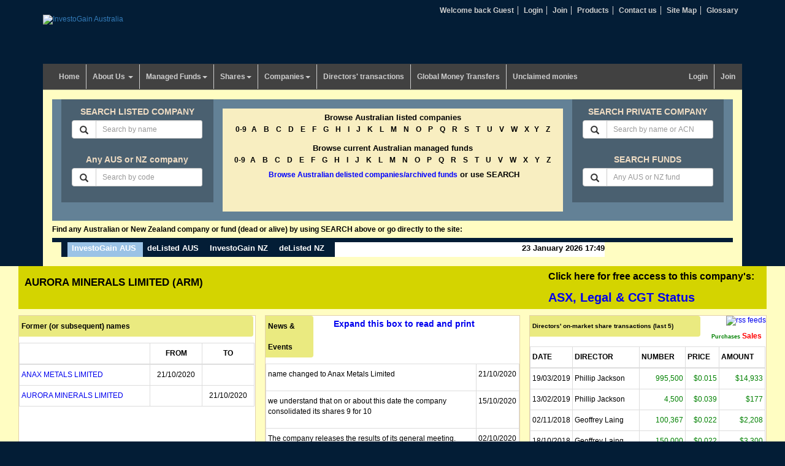

--- FILE ---
content_type: text/html; charset=UTF-8
request_url: https://www.investogain.com.au/company/aurora-minerals-limited/
body_size: 17771
content:
<!DOCTYPE html>
<html lang="en">
	<head>
		<meta http-equiv="Content-Type" content="text/html; charset=UTF-8">
		<meta http-equiv="X-UA-Compatible" content="IE=edge">
		<meta name="viewport" content="width=device-width, initial-scale=1"><!-- Google Tag Manager -->
<script>(function(w,d,s,l,i){w[l]=w[l]||[];w[l].push({'gtm.start':
new Date().getTime(),event:'gtm.js'});var f=d.getElementsByTagName(s)[0],
j=d.createElement(s),dl=l!='dataLayer'?'&l='+l:'';j.async=true;j.src=
'https://www.googletagmanager.com/gtm.js?id='+i+dl;f.parentNode.insertBefore(j,f);
})(window,document,'script','dataLayer','GTM-NPXTJNC');</script>
<!-- End Google Tag Manager -->

<title>AURORA MINERALS LIMITED (ASX.ARM) | InvestoGain Australia</title><meta name="keywords" content="AURORA MINERALS LIMITED ARM, aus companies, companies in australia, list of companies in australia, list of australian companies, ASX Announcements" /><meta name="description" content="Current Status, historical share prices, ASX Announcements, latest news, former (or subsequent) names, Directors on-market share transactions, Directors & Executives (current)" />
<link rel="canonical" href="https://www.investogain.com.au/company/aurora-minerals-limited/">
<link rel="shortcut icon" href="/images/favicon.ico" type="image/x-icon" />
<link rel="preload" href="/js/tinymce/skins/lightgray/skin.min.css" as="style">
<link rel="preload" href="/css/bootstrap.min.css" as="style">
<link rel="preload" href="/js/jquery-1.10.2.min.js" as="script">
<link rel="preload" href="/js/jquery-migrate-1.2.1.js" as="script">
<link rel="preload" href="/js/bootstrap.js" as="script">
<link rel="dns-prefetch" href="https://pagead2.googlesyndication.com">
<link rel="dns-prefetch" href="https://ssl.google-analytics.com">
<link rel="dns-prefetch" href="https://au.ofx.com">
<link rel="dns-prefetch" href="https://fonts.gstatic.com">
<link rel="dns-prefetch" href="https://www.gstatic.com">
<link rel="dns-prefetch" href="https://www.googletagservices.com">


<style>
  #asxStatus td{padding:2px!important;font-size:12px!important;}
  .titleOfComp h1,.titleOfComp h2{color:#000;}.expand-news span{cursor: pointer;color:#00E;}.expand-news span:hover{text-decoration:underline;}.asx_cgt_status{cursor:pointer;font-weight: 700;font-size:16px;padding:0 10px;} .asx_cgt_status span{color:#00E;font-size:20px;}
  .fluidRptr{font-family:Verdana,Arial,Helvetica,sans-serif;font-size:12px;margin:5px 0;overflow:hidden;padding:0;border:1px solid #e3d1ab;background-color:#fff}.fluidRptr h3,#asxStatus h3{border-radius:0 4px 4px 0;color:#000;font-size:12px;font-weight:700;line-height:34px;margin:0 3px 10px 0;padding:0 0 0 4px;background-color:#eaea80}.fluidRptr p{font-size:12px}.fluidRptr h3 a{color:#00E}.floatleft{float:left}
  .titleOfComp{clear:both;margin:0 auto 5px;padding:0 10px;background-color:#D4D400;line-height:34px}.titleOfComp h1{font-size:17px;font-weight:700;float:left}.titleOfComp h2{font-size:17px;font-weight:700;float:right}.rally{padding:15px 0;background-color:#eaea80;margin:0 auto;}.rally h2{font-size:15px;font-weight:700;width:115px;margin:0 auto 10px auto;display:inline-block;}.rally a{color:#00E;text-decoration:none}.rally a:hover{text-decoration:underline}.rally h3{font-size:15px;font-weight:700;float:right}
  .disp .byAlphabetic div{margin-bottom: 8px;}.disp  .byAlphabetic h3,.disp  .byAlphabetic .h3{font-size: 13px;}.fluidRptr p.expand-news {line-height:26px;font-weight:700;font-size:14px;}#newsEvents td p,#printContent td p{word-break: break-word;}
  @media (min-width:767px) and (max-width:992px){.titleOfComp h1{font-size:14px;font-weight:500}.titleOfComp h2{font-size:12px;font-weight:500}.rally h2{font-size:13px;font-weight:500}.fluidRptr h3{font-size:12px;font-weight:400;line-height:20px;padding:4px 0 4px 4px}}
  @media (max-width:767px){.rally,.titleOfComp{max-width:100%!important}.titleOfComp h1{font-size:14px;font-weight:500}.titleOfComp h2{font-size:12px;font-weight:500}.rally h2{font-size:13px;font-weight:500}.rally,.titleOfComp{width:100%!important}.rally h2{text-align:center;font-size:13px}}
  @media (max-width:320px){.titleOfComp h1{font-size:12px;font-weight:500;text-align:center!important}.titleOfComp h2{font-size:12px;font-weight:500;text-align:center!important}}
  @media (max-width:375px){.titleOfComp h1{text-align:center!important}.titleOfComp h2{text-align:center!important}.fluidRptr{margin-left:0;margin-right:0}}
  .input-group .form-control{z-index:1!important;}
</style>

<!--[if lt IE 9]>
<script src="https://oss.maxcdn.com/html5shiv/3.7.2/html5shiv.min.js"></script>
<script src="https://oss.maxcdn.com/respond/1.4.2/respond.min.js"></script>
<![endif]-->
<link href="/css/bootstrap.min.css" rel="stylesheet">
<style type="text/css">
@charset "utf-8";
html,body,div,span,object,iframe,h1,h2,h3,h4,h5,h6,blockquote,pre,a,abbr,acronym,address,code,del,dfn,em,img,q,dl,dt,dd,ol,ul,li,fieldset,form,label,legend{padding:0;margin:0}body{font-family:Arial,Helvetica,sans-serif;font-size:12px;background-color:#031D36;line-height:inherit;color:#000}h1,h2,h3,h4,h5,h6{color: #808000; line-height:24px; font-weight:700;}h1{font-size: 20px;}h2{font-size: 18px;}h3{font-size: 16px;}h4,h5,h6{font-size: 14px;}ol,ul{list-style:none;padding:0;margin:0}div,img{border:none;outline:none;border-width:0}.h1,.h2,.h3,h1,h2,h3{margin-bottom:15px;margin-top:15px}th{font-size:12px;font-weight:700;padding:8px 3px!important}td{font-size:12px;padding:8px 3px!important}td a{font-size:12px;color:#00E;text_decoration:none}td a:hover{color:#000;text_decoration:underline}p a{color:#00E;text_decoration:none}p a:hover{color:#000;text_decoration:underline}.clear{line-height:0;font-size:0;height:0;letter-spacing:0;clear:both;float:none;padding:0;margin:0}.width100{display:block;clear:both;height:auto;width:100%}#wrapper{background-color:#fffdc2}#branding{margin:0;height:80px;}.topNav li{display:inline;border-right:1px solid #CECECE;padding:0 6px}.topNav li.rightItem{border:none}.topNav li a{color:#CECECE;font-weight:700}.topNav li a:hover{color:#F0DC82;text-decoration:none}.logginLink{float:right!important}#content{width:100%;clear:both;background-color:#fffdc2}header{margin:10px auto 0}.blueContent{background:#fff}.blueContent .searchWrapper{background:#fff}.blueContent .searchInnerWrapper{background:#638196}.blueContent .byAlphabetic{background:#eaea80}.widthDesc{font-size:18px;text-align:center;line-height:20px}.navbar-default{background-color:#414141;border-color:#414141}.navbar-default .navbar-nav > .open > a,.navbar-default .navbar-nav > .open > a:focus,.navbar-default .navbar-nav > .open > a:hover{background-color:#D4D400;color:#000}.navbar-default .navbar-nav > .active > a,.navbar-default .navbar-nav > .active > a:focus,.navbar-default .navbar-nav > .active > a:hover{background-color:#D4D400;color:#000}.dropdown-menu{background-color:#414141;font-size:13px;min-width:175px;padding:0}.navbar{border-radius:0;margin-bottom:0;min-height:30px}.navbar-nav > li > a{padding:10px;font-weight:700}.navbar-default .navbar-nav > li > a{color:#cecece;border-right:1px solid #cecece}.navbar-default .navbar-nav > li.last > a{border:none}.navbar-default .navbar-nav > li > a:focus,.navbar-default .navbar-nav > li > a:hover,.navbar-default .navbar-nav > li > a:active{background:#D4D400;color:#000}.multi-level > li > a,.multi-level > li > a:focus{background:#414141!important;color:#cecece!important}.multi-level > li > a:hover{background:#D4D400!important;color:#000!important}.dropdown-menu > li > a,.dropdown-submenu .dropdown-menu > li > a{clear:both;color:#cecece;display:block;font-weight:700;padding-top:10px;padding-bottom:10px;border-bottom:1px solid gray!important}.dropdown-menu > li.last > a{border:medium none}.dropdown-menu > li > a:focus,.dropdown-menu > li > a:hover{background-color:#D4D400;color:#000;text-decoration:none}.dropdown.desktop:hover .dropdown-menu{display:block}.dropdown.desktop:hover .dropdown-toggle{-webkit-box-shadow:inset 0 0 18px rgba(0,0,0,.16);-moz-box-shadow:inset 0 0 18px rgba(0,0,0,.16);box-shadow:inset 0 0 18px rgba(0,0,0,.16);color:#000;background-color:#D4D400}.dropdown-submenu{position:relative}.dropdown-submenu>.dropdown-menu{left:-99999px}.dropdown-submenu:hover>.dropdown-menu{left:100%;top:0;margin-top:-6px;margin-left:-1px;-webkit-border-radius:0 6px 6px 6px;-moz-border-radius:0 6px 6px;border-radius:0 6px 6px 6px}.dropdown-submenu>a:after{display:block;content:" ";float:right;width:0;height:0;border-color:transparent;border-style:solid;border-width:5px 0 5px 5px;border-left-color:#ccc;margin-top:5px;margin-right:-10px}.dropdown-submenu:hover>a:after{border-left-color:#fff}.dropdown-submenu.pull-left{float:none}.dropdown-submenu.pull-left>.dropdown-menu{left:-100%;margin-left:10px;-webkit-border-radius:6px 0 6px 6px;-moz-border-radius:6px 0 6px 6px;border-radius:6px 0 6px 6px}.onlymobileview{display:none}.jqueryslidemenu ul{list-style-type:none}.jqueryslidemenu ul li{display:inline;float:left}.jqueryslidemenu ul li a{font-weight:700;font-size:12px;display:block;background:#414141;color:#CECECE;padding:10px 18px;line-height:30px;border-right:1px solid #CECECE;text-decoration:none}.jqueryslidemenu ul li a.lastmenu{border-right:0 solid #CECECE}.jqueryslidemenu ul li a.current,.mainNav li a.current{background-color:#D4D400;color:#000}.jqueryslidemenu ul li a:hover{background:#D4D400;color:#000}.mainNavWrapper{display:block;clear:both;height:50px;background:#181818}.logginLink{float:right}#content{width:100%;clear:both;background-color:#fffdc2}.paddingleftright0{padding-left:0;padding-right:0}.searchWrapper{background-color:#fffdc2;padding:15px;border-top:1px solid #c5c5a1;margin:0 auto}.searchInnerWrapper{background-color:#638196;padding:0 15px 15px;}.byName{padding: 0 15px;height:168px;background-color:#4a6070;color:#fff;text-align:center}.byName h3,.byName .h3{height:34px;padding:5px 0 0;line-height:30px;font-weight:700;font-size:14px;clear:both;display:block;color:#efdcc3;margin:0;}.byName form{width:98%;margin:0 auto}.formMargin{margin-bottom:40px!important}.byName h4{height:16px;line-height:16px;font-weight:700;font-size:14px;clear:both;display:block}.byName h4 a{color:#fff}.byAlphabetic{text-align:center;color:#000;height:168px;background-color:#f8eec1;margin-top:15px;}.byAlphabetic h3,.byAlphabetic .h3{font-weight:700;font-size:14px;padding:8px 0 5px 0; margin:0;}.byAlphabetic div{border:none;outline:none;display:block;margin-bottom:13px}.byAlphabetic p{display:block;clear:both;font-size:13px;font-weight:700;padding-top:10px;}.byAlphabetic div a{color:#000;font-weight:700;font-size:12px;line-height:15px;margin:0 4px}.byAlphabetic div a.selectedcolor{color:#fff;font-weight:700;font-size:13px;line-height:15px;margin:0 2px}.headerFindTxt{color:#000;font-weight:700;margin:7px 0}.allsuspendedbox{clear:both;margin:10px auto;text-align:center;border:5px solid #d4d400;height:40px;line-height:11px;width:94%;padding:10px 5px}.boder{font-weight:700;font-size:13px}.textWrapper{text-align:left;background-color:#ebd1dc;line-height:17px;padding:8px 15px;display:block;clear:both}.textWrapper p{display:block;margin-bottom:15px}.textWrapper p span{display:block;clear:both}.footer{color:#fff;text-align:center;padding:15px 0 5px;background-color:#031D36;display:block;clear:both;font-size:12px;line-height:15px}.footer a{color:#fff}.shareWatch{padding:10px 2px 0;margin-bottom:5px;background-color:#9bc3e6}.currencies{margin-bottom:6px;min-height:180px;background-color:#578FC8;clear:both}.advertise{padding:10px;margin-bottom:6px;min-height:140px;background-color:#fff2cd}.postingNews{min-height:120px;padding:10px;margin-bottom:6px;background-color:#fff2cd}.postingNews p{margin-bottom:6px}.postingHeader{clear:both;display:block;margin-bottom:8px}.postingHeader h2{float:left;font-size:15px}.postingHeader span{float:right;font-size:13px;text-align:right}.newsModule{border:2px solid #fcefb5;min-height:350px;padding:10px 4px;background-color:#fffbd8;margin-bottom:15px;font-family:Verdana;font-size:12px;line-height:16px}.rotateMessage{padding:10px;margin-bottom:6px;min-height:123px;height:200px;color:#fff;background-color:#031D36;overflow:hidden}.rotateMessage a{color:#fff;font-size:20px}.rotateMessage span{font-size:30px;font-family:brush script std;color:#e6e6e6}.scroll-txt{width:100%;height:155px;overflow:hidden}.scroll-txt ul{width:100%;height:auto;margin:0}.scroll-txt ul li{display:inline-block;margin:0;padding:43px 0}.whatsNew{padding:10px;margin-bottom:6px;min-height:220px;background-color:#f3f3f3}.advertiseRight{margin-bottom:6px;min-height:107px;background-color:#fff2cd}.stepDesc h2{font-size:18px;margin-bottom:20px;line-height:20px}.dated{float:right}.fluidWrapper{clear:both;display:block;margin:0 auto;width:100%;background-color:#FFFDC2}.fluidRptr{font-family:Verdana,Arial,Helvetica,sans-serif;font-size:12px;margin:5px 0;overflow:hidden;padding:0;border:1px solid #e3d1ab;background-color:#fff}.fluidRptr h3{border-radius:0 4px 4px 0;color:#000;font-size:12px;font-weight:700;line-height:34px;margin:0 3px 10px 0;padding:0 0 0 4px;background-color:#eaea80}.fluidRptr p{font-size:12px}.fluidRptr h3 a{color:#00E}.floatleft{float:left}.floatright{float:right}.pagination{text-align:left;padding:7px;margin:3px}.pagination a{padding:2px 5px;margin:0;text-decoration:underline;color:#000}.pagination a:hover,div.yellow a:active{color:#000}.pagination span.current{padding:2px 5px;margin:2px;font-weight:700;background-color:#CE7346;color:#fff}.pagination span.disabled{padding:2px 5px;margin:2px;color:#DDD}a.selectedcolor{padding:2px;margin:2px;font-weight:700;background-color:#9BC3E6;color:#fff}.blueBg{background:#031d36}ul.topNavNoBg{background:none}ul.hozontalBar{clear:both;display:block;height:auto;background:#EEE;height:40px;color:#000;width:950px}ul.hozontalBar li{float:left;padding:0 10px}ul.hozontalBar li a{color:#000}ul#nav_access{left:-9999px;position:absolute;top:-9999px}.tableHeading{font-size:18px;height:17px;margin:5px 0;padding:5px;color:#9BC3E6}#pointermenu{border-top:7px solid #031D36;margin:0;padding:0}#pointermenu ul{margin-left:15px;padding-left:10px;float:left;font:bold 13px Arial;background-color:#031D36;background:#031D36 url(/images/leftround.png) bottom left no-repeat}* html #pointermenu ul{margin-bottom:1em;margin-left:7px}#pointermenu ul li{display:inline}#pointermenu ul li.pointerlastitem{display:inline;float:left;background-color:#FFF;text-align:right;width:440px;padding:2px 0 7px 7px}#pointermenu ul li a{float:left;color:#fff;font-weight:700;padding:2px 11px 7px 7px;text-decoration:none;background:url(/images/pointer.png) bottom center no-repeat}
#pointermenu ul li a:visited{color:#fff}#pointermenu ul li a:hover,#pointermenu ul li a#selected{color:#fff;background-color:#9BC3E6}#pointermenu ul li a#rightcorner{padding-right:0;padding-left:2px;background:url(/images/rightround.png) bottom right no-repeat}.headline{position:absolute;top:210px;left:2px;height:195px;width:235px;font-size:15px;color:#E6E6E6}.headline a{color:#fff}.headline span{font-family:"Verdana"}.errors{color:red;font-weight:700}.reviewshare th,.reviewshare td{font-size:12px}.alert{color:red;margin-bottom:0;padding:0}table.yearfiles td{background-color:#FFE599;font-weight:700}.sitemap li{font-weight:700;padding:5px 0}.sitemap-child li{font-weight:700;padding:2px 0 0 30px}.open_div{width:48%;float:left}.btn-green{background-color:#99ba21;border-color:#99ba21;color:#fff!important;font-weight:700;text-align:center;font-size:14px}.btn-green:hover{background-color:#9bc3e6;border-color:#adadad;color:#fff}.subscription-form{background-color:#F0DC82;margin-bottom:30px}.subscription-form strong.head{display:block;height:40px;margin:15px;text-align:center;font-size:14px}.subscription-form strong.head span{font-size:25px;color:red;font-weight:700}.free-reg{height:40px;margin:10px 10px 10px 0;font-weight:700;background-color:olive;color:#fff;text-align:center}.free-reg2{font-size:16px;line-height:40px;margin:10px 10px 10px 0;font-weight:700;background-color:olive;color:#fff;text-align:center}.free-reg span{font-size:16px;font-weight:700}.free-member-receive{margin-left:10px;background-color:#FF0}input[type="radio"]{margin:0}em{font-weight:700;color:red}em.notrequired{color:#99BA21}ul.subscribe{list-style-type:square;list-style-position:inside;margin-left:10px;margin-top:10px}ul.subscribe li{line-height:24px;word-spacing:1px;letter-spacing:normal;padding-left:5px}.height60{height:60px}.height160{height:160px}.bgcolor-height{background-color:#fffdc2;min-height:776px}.account h1,.account h2,.account h3{color:#9f9f00}.account p strong,.account p b{font-size:14px}.account h1{font-size:24px}.account h2{font-size:20px}.account th{font-size:12px;font-weight:700;padding:8px!important}.account td{font-size:12px;padding:8px!important}.account td a{font-size:12px;color:#00E;text_decoration:none}label.error,#product .right #details p.price span.sale{display:block;color:red}#br_alert{background-color:#ffe5e5;border:1px red solid;color:red;margin:10px 0;padding:10px}#br_message{border:1px #BBE0D2 solid;background-color:#ECF8EF;color:#1892BF;margin:10px 0;padding:10px}#br_alert p,#br_message p{font-size:16px}.pager .next > a,.pager .next > span{float:none}#shipping_address{display:none}.list-group-item{font-weight:700}table.tablesorter{font-family:arial;background-color:#000;margin:10px 0 15px;font-size:11px;width:100%;text-align:left}table.tablesorter thead tr th,table.tablesorter tfoot tr th{background-color:#9BC3E6;border:1px solid #9BC3E6;font-size:11px;padding:4px}table.tablesorter thead tr .header{background-image:url(/images/bg.gif);background-repeat:no-repeat;background-position:center right;cursor:pointer}table.tablesorter tbody td{color:#3D3D3D;padding:4px;background-color:#FFFDC2;vertical-align:top}table.tablesorter tbody td a{color:#000;text_decoration:none}table.tablesorter tbody td a:hover{color:#000;text_decoration:underline}table.tablesorter tbody tr.odd td{background-color:#F0F0F6}table.tablesorter thead tr .headerSortUp{background-image:url(/images/asc.gif)}table.tablesorter thead tr .headerSortDown{background-image:url(/images/desc.gif)}@media (min-width:767px) and (max-width:992px){.h1,.h2,.h3,h1,h2,h3{margin-bottom:10px;margin-top:10px}.navbar-nav > li > a{padding-left:3px;padding-right:4px;font-size:11px}.byAlphabetic h3,.byAlphabetic .h3{height:18px!important;font-size: 12px;padding: 0 0 5px 0;}.byAlphabetic div{margin-bottom:8px!important}.byAlphabetic div a{font-size:12px!important;margin:0;padding:2px 6px;}.byName h3,.byName .h3{line-height: 14px;font-size: 12px;}.byAlphabetic p{font-size:12px;padding:5px;margin:0;}.boder {font-size: 12px;}#pointermenu ul li.pointerlastitem{width:210px}.input-sm{padding:5px}.name_keywords{font-size:12px}.onlymobileview{display:block}.fluidRptr h3{font-size:12px;font-weight:400;line-height:20px;padding:4px 0 4px 4px}.shareholder{margin-top:0}.printbtn{display:none}.jqueryslidemenu ul li{float:none}.jqueryslidemenu ul li a{border-right:none;margin:1px;text-align:center}.height60{height:70px}.height160{height:220px}.bgcolor-height{min-height:806px}.btn-green{font-size:12px}}@media (max-width:767px){.navbar-toggle .icon-bar{width:100%}.navbar-toggle{color:#fff}.navbar-toggle:hover{color:#333}.printbtn{display:none}.byAlphabetic h3,.byAlphabetic .h3{padding:0;margin:0}.byAlphabetic div a{line-height:20px;margin-right:8px}.onlymobileview{display:block}header{margin:0 auto}#branding{text-align:center;padding:0}#branding img{margin:10px 0}.topNav{margin-bottom:20px;padding:0;height:auto;text-align:center}.topNav li{line-height:20px;padding:0 8px;}.topNav li a{color:#cecece;font-size:12px;font-weight:700}#pointermenu ul{font-size:12px}#pointermenu ul li a{padding:2px 5px 7px}#pointermenu ul li.pointerlastitem{background-color:#fffdc2;display:inline;float:left;padding:2px 0 7px 7px;text-align:right;width:210px}.jqueryslidemenu ul li{float:none}.jqueryslidemenu ul li a{border-right:none;margin:1px;text-align:center}.pagebotinvn .btn-green{font-size:12px;font-weight:500;padding:10px 2px!important}.bgcolor-height{min-height:auto}}@media (max-width:375px){.dropdown-submenu .dropdown-menu > li > a{padding:5px 5px 5px 35px !important}.onlymobileview{display:block}.byAlphabetic{height:225px}.boder{font-size:12px}.paddingleftright0{padding-left:15px;padding-right:15px}.headerFindTxt{text-align:center}#pointermenu ul{background:none;background-color:#282828;float:none;margin:0 auto}#pointermenu ul li{display:list-item;height:35px;color:#fff;list-style-type:none;text-align:center}#pointermenu ul li a{background:none;float:none;font-size:18px;font-weight:400}#pointermenu ul li a#rightcorner{background:none;padding:0}#pointermenu ul li.pointerlastitem{background-color:#282828;display:block;float:none;padding:0;text-align:center;width:100%;font-size:18px;font-weight:400}.mobileHide{display:none!important}.fluidRptr{margin-left:0;margin-right:0}.height60{height:18px}.height160{height:10px}.bgcolor-height{min-height:auto}.input-sm{padding:0 3px!important}}@media (max-width:360px){.onlymobileview{display:block}.byAlphabetic h3,.byAlphabetic .h3{font-size:13px}.byAlphabetic div a{font-size:12px;font-weight:700;line-height:17px;margin-right:7px}.pagebotinvn .btn-green{font-size:12px}}@media (max-width:320px){.onlymobileview{display:block}.byAlphabetic div a{font-size:12px;font-weight:700;line-height:18px;margin-right:5px}.pagebotinvn .btn-green{font-size:9px}}.page-title{color: #808000; font-size: 18px;font-weight:700;margin:20px 0;}
.bodyheader{color: #808000;font-weight: 700;}.voffset5,.voffset10 { margin-top: 10px;}
@media (min-width:992px) and (max-width:1024px){
    .navbar-default .navbar-nav > li > a{
        word-break: normal; max-width: 100px;min-height: 60px;
    }
    .byAlphabetic p {font-size: 12px;}
    .byAlphabetic div{margin-bottom: 10px;}
    .byAlphabetic h3,.byAlphabetic .h3{font-size: 13px;}
    #pointermenu ul li.pointerlastitem{width: 440px;padding: 2px 7px 7px 7px;    }
    
    
}

@media (max-width: 992px) {
    .navbar-header {
        float: none;
    }
    .navbar-left,.navbar-right {
        float: none !important;
    }
    .navbar-toggle {
        display: block;
    }
    .navbar-collapse {
        border-top: 1px solid transparent;
        box-shadow: inset 0 1px 0 rgba(255,255,255,0.1);
    }
    .navbar-fixed-top {
		top: 0;
		border-width: 0 0 1px;
	}
    .navbar-collapse.collapse {
        display: none!important;
    }
    .navbar-nav {
        float: none!important;
		margin-top: 7.5px;
	}
	.navbar-nav>li {
        float: none;
    }
    .navbar-nav>li>a {
        padding-top: 10px;
        padding-bottom: 10px;
    }
    .collapse.in{
  		display:block !important;
	}
}
.free-search{font-size: x-large;padding: 20px 0;color: red;}
.free-search span{background-color: yellow; padding: 10px; font-weight: 700;}
.reviewshare th{color:#fff; font-weight: 700;}
.reviewshare .head{color:#fff; font-weight: 700;background-color: #4a6070; text-transform: uppercase;}
.reviewshare .body{color:#fff; background-color: #638196; text-transform: uppercase;}
.review_ufo{padding:20px 0 0 0;}

.modalImg {
  border-radius: 5px;
  cursor: pointer;
  transition: 0.3s;
}
.modalImg:hover {opacity: 0.7;}

/* The Modal (background) */
.modal {
  display: none; /* Hidden by default */
  position: fixed; /* Stay in place */
  z-index: 1; /* Sit on top */
  padding-top: 100px; /* Location of the box */
  left: 0;
  top: 0;
  width: 100%; /* Full width */
  height: 100%; /* Full height */
  overflow: auto; /* Enable scroll if needed */
  background-color: rgb(0,0,0); /* Fallback color */
  background-color: rgba(0,0,0,0.9); /* Black w/ opacity */
}

/* Modal Content (image) */
.modal-content {
  margin: auto;
  display: block;
  width: 95%;
  max-width: 1200px;
}

/* Caption of Modal Image */
#caption {
  margin: auto;
  display: block;
  width: 80%;
  max-width: 700px;
  text-align: center;
  color: #ccc;
  padding: 10px 0;
  height: 150px;
}

/* Add Animation */
.modal-content, #caption {  
  -webkit-animation-name: zoom;
  -webkit-animation-duration: 0.6s;
  animation-name: zoom;
  animation-duration: 0.6s;
}

@-webkit-keyframes zoom {
  from {-webkit-transform:scale(0)} 
  to {-webkit-transform:scale(1)}
}

@keyframes zoom {
  from {transform:scale(0)} 
  to {transform:scale(1)}
}

/* The Close Button */
.close {
  position: absolute;
  top: 15px;
  right: 35px;
  color: #fff;
  font-size: 40px;
  font-weight: bold;
  transition: 0.3s;
  opacity:1;
}

.close:hover,
.close:focus {
  color: #bbb;
  text-decoration: none;
  cursor: pointer;
}

/* 100% Image Width on Smaller Screens */
@media only screen and (max-width: 700px){
  .modal-content {
    width: 100%;
  }
  .byAlphabetic div {
    padding-bottom: 9px;
    margin:0;
}
}

</style>
</head>
<body class="disp" style="overflow-x: hidden;"><!-- Google Tag Manager (noscript) -->
<noscript><iframe src="https://www.googletagmanager.com/ns.html?id=GTM-NPXTJNC"
height="0" width="0" style="display:none;visibility:hidden"></iframe></noscript>
<!-- End Google Tag Manager (noscript) -->
<script async src="//pagead2.googlesyndication.com/pagead/js/adsbygoogle.js"></script><div style="display:none;left:22%;border: 1px solid red;width: 70%;z-index: 9999;position: absolute;top:20px;background-color: #cecece;color:red;font-size: 12px;padding:5px;"><p style="margin: 5px 0;font-size: 24px;font-weight: 500;line-height: 1.1;"><u>NOTICE OF UPGRADE</u></p>
 <p>Our websites will be unavailable between the hours of AEST 4AM  September 17, 2022 and AEST 11PM on date September 18, 2022 </p></div>
 
<header class="container">
	<div class="row">	  
	  <div class="col-md-12 col-sm-12">
  <ul class="topNav text-right">
    
    <li><a href="javascript:void(0);">Welcome back Guest</a></li>

    
    <li><a href="https://www.investogain.com.au/member/login/">Login</a></li>
    

    <li><a href="/subscription/">Join</a></li>
    
    <li><a href="/products/">Products</a></li>
    <li><a href="/about-us/contact-us/" title="Contact us">Contact us</a></li>
    <li><a href="/sitemap/">Site Map</a></li>
    <li class="rightItem"><a href="https://www.delisted.com.au/glossary/">Glossary</a></li>
  </ul>
</div>	  
	</div>
	<div class="row"><div class="col-md-6 col-sm-12">
  <div id="branding">
	<a href="/"><img src="/images/investogain-logo.png" alt="InvestoGain Australia" width="150" height="40"></a>   
  </div>
</div>
<div class="col-md-6 col-sm-12">
&nbsp;
</div></div>
	<div class="row">
	  <div class="col-md-12 col-sm-12">
		<nav class="navbar navbar-default">
  <div class="navbar-header">
	<button type="button" class="navbar-toggle collapsed" data-toggle="collapse" data-target="#bs-example-navbar-collapse-1">
	  <span class="sr-only">Toggle navigation</span>
	  <span class="icon-bar"></span>
	  Menu
	  <span class="icon-bar"></span>
	</button>
  </div>
  <div class="collapse navbar-collapse" id="bs-example-navbar-collapse-1">
	<ul class="nav navbar-nav">		
	  <li ><a href="/">Home</a></li>
	  <li class="dropdown"><a href="/about-us/" class="dropdown-toggle" data-toggle="dropdown" role="button" aria-expanded="false">About Us <span class="caret"></span></a>
		<ul class="dropdown-menu" role="menu">
		  <li class="onlymobileview"><a href="/about-us/">About Us</a></li>					
		  <li><a href="/about-us/whats-new/">What's new</a></li>
		  <li><a href="/about-us/background/">Background</a></li>
		  <li><a href="/about-us/our-people/">Our People</a></li>
		  <li><a href="/about-us/our-approach/">Our Approach</a></li>
		  <li><a href="/about-us/thank-you/">Thank you</a></li>
		  <li><a href="/about-us/terms-of-use/">Terms of Use</a></li>
		  <li><a href="/about-us/contact-us/">Contact Us</a></li>
		</ul>
	  </li>
	  <li class="dropdown  ">
		<a href="/managed-funds/" class="dropdown-toggle" data-toggle="dropdown" role="button" aria-expanded="false">Managed Funds<span class="caret"></span></a>
		<ul class="dropdown-menu multi-level">
		  <li class="onlymobileview"><a href="/managed-funds/">Managed Funds</a></li>					
		  <li class="dropdown-submenu"><a class="dropdown-toggle" data-toggle="dropdown" role="button" aria-expanded="false" href="/managed-funds/where-to-start/">Where to start</a>
			<ul class="dropdown-menu">
			  <li class="onlymobileview"><a href="/managed-funds/where-to-start/">Where to start</a></li>
			  <li><a href="/managed-funds/be-warned/">Be warned</a></li>
			  <li><a href="/managed-funds/getting-advice/">Getting advice</a></li>
			  <li><a href="/managed-funds/fees-and-costs/">Fees and costs</a></li>
			</ul>
		  </li>
		  <li class="dropdown-submenu"><a class="dropdown-toggle" data-toggle="dropdown" role="button" aria-expanded="false"  href="/managed-funds/selecting-a-fund/">Selecting a fund</a>
			<ul class="dropdown-menu">
			  <li class="onlymobileview"><a href='/managed-funds/selecting-a-fund/'>Selecting a fund</a></li>
			  <li><a href="/managed-funds/funds-past-performance/" >Funds past performance</a></li>
			</ul>
		  </li>
		  <li><a href="/managed-funds/buying-a-fund/">Buying a fund</a></li>
		  <li><a href="/managed-funds/monitoring-fund-performance/">Monitoring fund performance</a></li>
		  <li><a href="/managed-funds/selling-a-fund/">Selling a fund</a></li>
		  <li><a href="/managed-funds/master-trusts-wrap/">Master Trusts/Wrap</a></li>
		  <li><a href="/managed-funds/tax-consequences/">Tax consequences</a></li>
		</ul>
	  </li>
	  <li class="dropdown ">
		<a class="dropdown-toggle" data-toggle="dropdown" role="button" aria-expanded="false" href="/shares/">Shares<span class="caret"></span></a>
		<ul class="dropdown-menu multi-level">
		  <li class="onlymobileview"><a href="/shares/">Shares</a></li>
		  <li class="dropdown-submenu"><a class="dropdown-toggle" data-toggle="dropdown" role="button" aria-expanded="false" href="/shares/shares-where-to-start/">Where to start</a>
			<ul class="dropdown-menu">
			  <li class="onlymobileview"><a href="/shares/shares-where-to-start/">Where to start</a></li>
			  <li><a href="/shares/basics-of-investing/">Basics of investing</a></li>
			  <li><a href="/shares/attend-a-course/">Investment courses</a></li>
			  <li><a href="/shares/timeframe/">Timeframe for investing</a></li>
			  <li><a href="/shares/sharemarket-games/">Sharemarket games</a></li>
			  <li><a href="/shares/investigate-first/">First investigate</a></li>
			</ul>
		  </li>
		  <li class="dropdown-submenu"><a class="dropdown-toggle" data-toggle="dropdown" role="button" aria-expanded="false" href="/shares/shares-be-warned/">Be warned</a>
			<ul class="dropdown-menu">
			  <li class="onlymobileview"><a href="/shares/shares-where-to-start/">Where to start</a></li>
			  <li><a href="/shares/shares-returns-by-asset-class/">Returns by asset class</a></li>
			  <li><a href="/shares/shares-can-decline-in-value/">Shares can lose value</a></li>
			  <li><a href="/shares/additional-risk/">Additional risks</a></li>
			</ul>
		  </li>
		  <li class="dropdown-submenu"><a class="dropdown-toggle" data-toggle="dropdown" role="button" aria-expanded="false" href="/shares/shares-selecting/">Selecting shares</a>
			<ul class="dropdown-menu">
			  <li class="onlymobileview"><a href="/shares/shares-selecting/">Selecting shares</a></li>
			  <li><a href="/shares/companies-financial-reporting/">Companies and reports</a></li>
			   <li><a href="/shares/company-directors/">Company Directors</a></li>
			  <li><a href="/shares/checking-management-out/">Checking management</a></li>
			  <li><a href="/shares/solid-balance-sheet/">Strong balance sheet</a></li>
			  <li><a href="/shares/solid-profit-record/">Solid profit record</a></li>
			  <li><a href="/shares/sectors-companies-with-prospects/">Good prospects</a></li>
			</ul>
		  </li>
		  <li class="dropdown-submenu"><a class="dropdown-toggle" data-toggle="dropdown" role="button" aria-expanded="false" href="/shares/buying-shares/">Buying shares</a>
			<ul class="dropdown-menu">
			  <li class="onlymobileview"><a href="/shares/buying-shares/">Buying shares</a></li>
			  <li><a href="/shares/brokers/">Brokers and brokerage</a></li>
			  <li><a href="/shares/bank-account/">Bank Accounts</a></li>
			</ul>
		  </li>			
		  <li class="dropdown-submenu"><a class="dropdown-toggle" data-toggle="dropdown" role="button" aria-expanded="false" href="/shares/managing-share-portfolio/">Managing a portfolio</a>
			<ul class="dropdown-menu">
			  <li class="onlymobileview"><a href="/shares/managing-share-portfolio/">Managing a portfolio</a></li>
			  <li><a href="/shares/newspapers/">Financial news</a></li>
			  <li><a href="/shares/Magazines/">Investment magazines</a></li>
			  <li><a href="/shares/tv-radio-news/">TV Radio financial news</a></li>
			  <li><a href="/shares/investment-clubs/">Clubs and Associations</a></li>
			</ul>
		  </li>
		  <li><a href="/shares/selling-your-shares/">Selling your shares</a></li>
		  <li><a href="/shares/australian-taxes/">Tax on investment income</a></li>
		  <li><a href="/shares/personal-tax-rates/">Personal tax rates</a></li>
		  <li><a href="/shares/lost-shares/">Lost shares</a></li>
		</ul>
	  </li>
	  
	  <li class="dropdown "><a class="dropdown-toggle"  data-toggle="dropdown" role="button" aria-expanded="false" href="/companies/">Companies<span class="caret"></span></a>
		<ul class="dropdown-menu multi-level">
		  <li class="onlymobileview"><a href="/companies/">Companies</a></li>
		  <li><a href="/companies/new-company-floats/">New company floats</a></li>		  
		  <li><a href="/companies/demutualised-companies/">Demutualised companies</a></li>
		  <li><a href="/companies/demerged-companies/">Demerged companies</a></li>
		  <li class="dropdown-submenu"><a class="dropdown-toggle" data-toggle="dropdown" role="button" aria-expanded="false" href="/companies/listed-companies/">Listed companies</a>
			<ul class="dropdown-menu">
			  <li class="onlymobileview"><a href="/companies/listed-companies/">Listed companies</a></li>
			  <li><a href="/companies/change-of-name/">Change of Name</a></li>
			  <li><a href="/companies/company-websites/">Company websites</a></li>
			  <li><a href="/companies/stock-exchanges/">Stock Exchanges</a></li>
			  <li><a href="/companies/share-registries/">Share Registries</a></li>
			</ul>
		  </li>
		  <li><a href="/companies/suspended/">Suspended companies</a></li>
		  <li><a href="/companies/external-administration/">In external administration</a></li>			
		</ul>
	  </li>
	  <li ><a href="/directors-transactions/">Directors' transactions</a></li>
	  <li class=""><a href="/foreign-exchange-australia/">Global Money Transfers</a></li>
	  <li class="last "><a href="/unclaimed-monies/">Unclaimed monies</a></li>
	</ul>
	<ul class="nav navbar-nav navbar-right">
	  
		
			<li ><a href="https://www.investogain.com.au/member/login/">Login</a></li>
		
	  <li class="last "><a href="https://www.investogain.com.au/subscription/">Join</a></li>
	  
	  			
	</ul>
  </div>
</nav>		
	  </div>
	</div>
  </header>        
  <div class="container">
	<div class="row">
  <div class="col-md-12 col-sm-12">
    <div class="searchWrapper ">
      <div class="searchInnerWrapper">
        <div class="row">
          <div class="col-md-3 col-sm-3">
            <div class="byName">
              <p class="h3">SEARCH LISTED COMPANY</p>
              <form  action="/company/company_search_by_name/" name="keywords" method="get">
                <div class="input-group text-center">														
                  <span class="input-group-btn">
                    <button class="btn btn-default input-sm" type="submit">
                      <span class="glyphicon glyphicon-search" aria-hidden="true"></span>
                    </button>
                  </span>
                  <input type="text" class="form-control input-sm name_keywords" id="name_keywords" placeholder="Search by name" name="keywords">
                </div>
              </form><br>
              <p class="h3">Any AUS or NZ company</p>
              <form action="/company/company_search_by_code/" name="keywords_code" method="get" class="formMargin">
                <div class="input-group text-center">														
                  <span class="input-group-btn">
                    <button class="btn btn-default input-sm" type="submit">
                      <span class="glyphicon glyphicon-search" aria-hidden="true"></span>
                    </button>
                  </span>
                  <input type="text" maxlength="10" class="form-control input-sm name_keywords" placeholder="Search by code" name="keywords_code">
                </div>
              </form> 
            </div>
          </div>
          <div class="col-md-6 col-sm-6 paddingleftright0">
            <div class="byAlphabetic">
			  <div>
			  <p class="h3">Browse Australian listed companies</p>
				<a href="/company/browse/0-9/" >0-9</a><a href="/company/browse/A/" >A</a> <a href="/company/browse/B/" >B</a> <a href="/company/browse/C/" >C</a> <a href="/company/browse/D/" >D</a> <a href="/company/browse/E/" >E</a> <a href="/company/browse/F/" >F</a> 
				<a href="/company/browse/G/" >G</a> <a href="/company/browse/H/" >H</a> <a href="/company/browse/I/" >I</a> <a href="/company/browse/J/" >J</a> <a href="/company/browse/K/" >K</a> <a href="/company/browse/L/" >L</a> <a href="/company/browse/M/" >M</a> 
				<a href="/company/browse/N/" >N</a> <a href="/company/browse/O/" >O</a> <a href="/company/browse/P/" >P</a> <a href="/company/browse/Q/" >Q</a> <a href="/company/browse/R/" >R</a> <a href="/company/browse/S/" >S</a> <a href="/company/browse/T/" >T</a> 
				<a href="/company/browse/U/" >U</a> <a href="/company/browse/V/" >V</a> <a href="/company/browse/W/" >W</a> <a href="/company/browse/X/" >X</a><a href="/company/browse/Y/" >Y</a> <a href="/company/browse/Z/" >Z</a>
			  </div>
			  <div><p class="h3">Browse current Australian managed funds</p>
				<a href="/fund/browse/0-9/" >0-9</a><a href="/fund/browse/A/" >A</a> <a href="/fund/browse/B/" >B</a> <a href="/fund/browse/C/" >C</a> <a href="/fund/browse/D/" >D</a> <a href="/fund/browse/E/" >E</a> <a href="/fund/browse/F/" >F</a> 
				<a href="/fund/browse/G/" >G</a> <a href="/fund/browse/H/" >H</a> <a href="/fund/browse/I/" >I</a> <a href="/fund/browse/J/" >J</a> <a href="/fund/browse/K/" >K</a> <a href="/fund/browse/L/" >L</a> <a href="/fund/browse/M/" >M</a> 
				<a href="/fund/browse/N/" >N</a> <a href="/fund/browse/O/" >O</a> <a href="/fund/browse/P/" >P</a> <a href="/fund/browse/Q/" >Q</a> <a href="/fund/browse/R/" >R</a> <a href="/fund/browse/S/" >S</a> <a href="/fund/browse/T/" >T</a>
				<a href="/fund/browse/U/" >U</a> <a href="/fund/browse/V/" >V</a> <a href="/fund/browse/W/" >W</a> <a href="/fund/browse/X/" >X</a> <a href="/fund/browse/Y/" >Y</a> <a href="/fund/browse/Z/" >Z</a>
				</div>
              <div class="boder" style="color:blue;"><a target="_blank" title="Browse Australian delisted companies/archived funds or use SEARCH" href="https://www.delisted.com.au/" style="color:blue;">Browse Australian delisted companies/archived funds</a><font color="#00 00 00">or use SEARCH </font></div>
            </div>
          </div>
          <div class="col-md-3 col-sm-3">
            <div class="byName byCode">
             <p class="h3">SEARCH PRIVATE COMPANY</p>              
              <form  action="https://www.delisted.com.au/ptycos/search_results/" name="ptycos" method="get">
                <div class="input-group text-center">														
                  <span class="input-group-btn">
                    <button class="btn btn-default input-sm" type="submit">
                      <span class="glyphicon glyphicon-search" aria-hidden="true"></span>
                    </button>
                  </span>
                  <input type="text" class="form-control input-sm name_keywords" id="exampleInputEmail1" placeholder="Search by name or ACN" name="ptycos_keywords">
                </div>
              </form><br>
              <p class="h3">SEARCH FUNDS</p>
                      
              <form  action="/fund/search_results/" name="funds" method="get">
                <div class="input-group text-center">														
                  <span class="input-group-btn">
                    <button class="btn btn-default input-sm" type="submit">
                      <span class="glyphicon glyphicon-search" aria-hidden="true"></span>
                    </button>
                  </span>
                  <input type="text" class="form-control input-sm name_keywords" id="exampleInputEmail1" placeholder="Any AUS or NZ fund" name="keywords">
                </div>
              </form>     
            </div>
          </div>
        </div>			
      </div>	
      <div class="row">
        <div class="col-md-12 col-sm-12">
          <p class="headerFindTxt text-left">
            Find any Australian or New Zealand company or fund (dead or alive) by using SEARCH above or go directly to the site:</p>
        </div>
      </div>
      <div class="row">
        <div class="col-md-12 col-sm-12">
          <div id="pointermenu">
            <ul>
              <li><a title="InvestoGain AUS" href="https://www.investogain.com.au/" id="selected">InvestoGain AUS</a></li>
              <li><a title="deListed AUS" href="https://www.delisted.com.au/">deListed AUS</a></li>
              <li><a title="InvestoGain NZ" href="https://www.investogain.co.nz/">InvestoGain NZ</a></li>
              <li><a title="deListed NZ" href="https://www.delisted.co.nz/">deListed NZ</a></li>
              <li class="mobileHide"><a href="javascript:void(0);" id="rightcorner">&nbsp;</a></li>
              <li class="pointerlastitem">23  January 2026 17:49</li>
            </ul>
          </div>
        </div>					
      </div>	
    </div>
  </div>
</div>
  </div> 
  <div class="container-fluid fluidWrapper">
	
	<div class="modal fade" id="asxModal" tabindex="-1" role="dialog" aria-labelledby="myModalLabel" aria-hidden="true">
        <div class="modal-dialog modal-lg">
        <div class="modal-content">
        <div class="modal-header">
        <button type="button" class="close" data-dismiss="modal" aria-label="Close"><span aria-hidden="true">&times;</span></button>
        <center><input class="text-center btn btn-default btn-lg printbtn inv_asxPrintBtn" type="button" value="Print" onclick="printPage('asxStatus', false);" /></input></center>										
        </div>
        <div class="modal-body"><div id="asxStatus" class="table-responsive" style="height:40em;width:100%;">
            <table border="0" cellpadding="0" cellspacing="0" style="width:100%;">
                <tr>
                    <td style="width:50%;">
                        <table align="right" border="0" cellpadding="0" cellspacing="0">
                            <tr>
                                <td style="width:120px;height:46px; background-color:#333333;font-size:18pt;font-family:Arial;color:silver;padding:7pt 10pt 0 10pt;text-align:center;">InvestoGain</td>
                            </tr>
                        </table>    
                    <td  style="width:50%;">
                        <table align="right" border="0" cellpadding="0" cellspacing="0">
                            <tr>
                                <td>
                                    <p>&nbsp;</p><p>&nbsp;</p>	
                                    <p style="text-align:right;font-weight:700; font-size:12pt;font-family:Arial, sans-serif;color:gray;">Investogain Pty Limited<br>
                                        <span style="font-size:7pt;"><b>AFS Licence No. 334036</b></span>
                                    </p>
                                    <p style="text-align:right;margin-top:15pt;font-size:8px; font-weight:700;color:#333333;">All correspondence to:<br>
                                        <span style="color:#000000;font-size:8pt;font-weight:normal;">admin@delisted.com.au<br>or by mail to:<br>PO Box 1169, Chatswood NSW 2057</span>
                                    </p>
                                </td>
                            </tr>
                        </table>
                    </td>
                </tr>
            </table>
        <p style="text-align:left">23 January 2026</p>
            <table border="0" cellpadding="0" cellspacing="0" style="width:100%;">
                <tr><td width="150px" valign="top"><strong>Name:</strong></td><td>AURORA MINERALS LIMITED (ARM)<br> (This company subsequently changed its name to <a target="_blank" href="https://www.investogain.com.au/company/anax-metals-limited/" title="ANAX METALS LIMITED">ANAX METALS LIMITED</a>. You should refer to that name for Status.) </td></tr><tr><td><strong>ISIN:</strong></td><td>AU000000ARM2</td></tr><tr><td><strong>Date of Listing:</strong></td><td>15 June 2004</td></tr><tr><td valign="top"><strong>Subsequent Names:</strong></td><td><div class="table-responsive"><table border="1"  cellpadding="4" cellspacing="0"><thead>
        <tr><td width="300"><b>Company Name</b></td><td  width="80" align="center"><b>Start Date</b></td><td  width="80" align="center"><b>End Date</b></td></tr></thead><tbody><tr><td><a  href="https://www.investogain.com.au/company/anax-metals-limited/" title="ANAX METALS LIMITED"><b>ANAX METALS LIMITED</b></a></td><td align="center">21/10/2020</td><td align="center"></td></tr></tbody></table></div></td></tr></table><br><br><p><strong style="text-decoration:underline;font-size:14px;">Stock Exchange Status:</strong> (updated daily)</p>This company subsequently changed its name to <a target="_blank" href="https://www.investogain.com.au/company/anax-metals-limited/" title="ANAX METALS LIMITED">ANAX METALS LIMITED</a>. You should refer to that name for Stock Exchange Status.<br><br><br><p><strong style="text-decoration:underline;font-size:14px;">Legal Status:</strong> (updated monthly)</p><p><strong>ACN: </strong>106 304 787<strong style="padding-left:20px;">ABN:</strong> 46 106 304 787<br><strong>Registration Date: </strong>12 September 2003</p>This company subsequently changed its name to <a target="_blank" href="https://www.investogain.com.au/company/anax-metals-limited/" title="ANAX METALS LIMITED">ANAX METALS LIMITED</a>. You should refer to that name for Legal Status.<br><br><br><p><strong style="text-decoration:underline;font-size:14px;">Capital Gains Tax (CGT) Status:</strong> (updated at least quarterly)<br><br>This company subsequently changed its name and is now <a target="_blank" href="https://www.investogain.com.au/company/anax-metals-limited/" title="ANAX METALS LIMITED">ANAX METALS LIMITED</a>. You should refer to that name for Capital Gains Tax Status.<br><br><p style="text-align:center;font-size:14px;font-weight:700;margin:10px auto;border: 3px solid #000000;width: 525px;padding: 5px 0;">Updates, corrections, disagreements please email to <a href="mailto:admin@delisted.com.au">admin@delisted.com.au</a></p><div style="display:block;font-size:10px; /*page-break-before:always;*/"><p><strong>Further information:</strong> deListed and InvestoGain are operated by Investogain Pty Limited which is licensed by ASIC as an Australian Financial Services Licensee (AFSL 334036). deListed acquires only securities that it deems to be of little or no value, in circumstances where the holder is unable to sell their securities on-market in the normal manner. This service has been provided online via the company’s website www.delisted.com.au since 2004.</p>
        <p><strong>Getting advice:</strong> Information provided in this section is of a general nature and applicable only to Australian tax residents who hold their investments on capital account (ie for long-term investment purposes). It has been prepared without taking into account your financial needs or tax situation. Before acting on the information, deListed suggests that you consider whether it is appropriate for your circumstances and recommends that you seek independent legal, financial, or taxation advice.</p>
        <p><strong>Disclaimer:</strong> The information provided above is to the best of our knowledge accurate as of today. But you should bear in mind that it is of a general nature and does not constitute financial or tax advice. Investogain Pty Limited accepts no liability for any loss arising from reliance on this information, including reliance on information that is no longer current.</p>
        </div><footer style="color:gray;text-align:center;position: fixed;bottom: 0;width:100%;margin:0 auto;font-size:10px;"><center><a href="https://www.delisted.com.au">www.delisted.com.au</a> is a division of Investogain Pty Limited (ABN 88 129 443 447)<br>Australian Financial Services Licence Holder No: 334036
        </center></footer></div></div>
        <div class="modal-footer">
        <button type="button" class="btn btn-default" data-dismiss="modal">Close</button>
        </div>
        </div>
        </div>
        </div><div class="container-fluid2 container-fluid fluidWrapper"><div class="titleOfComp"><div class="row"><div class="col-md-6 col-sm-6"><h1 class="text-left text-uppercase">AURORA MINERALS LIMITED (ARM)</h1></div><div class="col-md-6 col-sm-6"><div class="pull-right"><div id='inv_asx_cgt_status' class='asx_cgt_status' data-toggle='modal' data-target='#asxModal'>Click here for free access to this company's:<br><span class='asx_cgt_status_span'> ASX, Legal & CGT Status</span></div></div></div></div></div><div class="row"><div class="col-md-4 col-sm-4"><div class="fluidRptr"><div class="row"><div class="col-sm-12"><h3>Former (or subsequent) names</h3></div></div><div class="row"><div class="col-sm-12">
	        <div id="formerNames" style="height: 20em;" class="table-responsive"><div class="table-responsive"><table class="table table-bordered"><thead>
				<tr><td>&nbsp;</td><td align="center"><b>FROM</b></td><td align="center"><b>TO</b></td></tr></thead><tbody><tr><td><a  href="https://www.investogain.com.au/company/anax-metals-limited/" title="ANAX METALS LIMITED">ANAX METALS LIMITED</a></td><td align="center">21/10/2020</td><td align="center"></td></tr><tr><td><a  href="https://www.investogain.com.au/company/aurora-minerals-limited/" title="AURORA MINERALS LIMITED">AURORA MINERALS LIMITED</a></td><td align="center"></td><td align="center">21/10/2020</td></tr></tbody></table></div></div></div></div></div><div class="fluidRptr" style="height:25em;"><div class="row"><div class="col-xs-12 col-sm-12 col-md-5"><h3>Shareholder links</h3></div><div class="col-xs-12 col-sm-12 col-md-7"><div class="shareholder text-right">
		<b>Our <a href="https://www.investogain.com.au/companies/company-websites/"><b>website ranking</b></a> of ARM:</b>&nbsp;<img src="https://www.investogain.com.au/images/s4.gif" alt="rating 4" width="64px" height="12px" /><br />(4 out of 5)
		</div></div></div><div class="row"><div class="col-sm-12"><div style="padding:0 0 0 5px;"><b>COMPANY WEBSITE:</b><br /><div class="open_div"><a   href="http://www.auroraminerals.com" target="_blank" rel="nofollow"><b>ARM</b> website</a></div><div class="open_div"><a   href="mailto:contact@auroraminerals.com" target="_blank" rel="nofollow"><b>ARM</b> email</a></div><div class="open_div"><a   href="http://dnn3.designx.co.nz/auroramin/Investors.aspx" target="_blank" rel="nofollow"><b>ARM</b> investorRelations</a></div><div class="open_div"><a   href="http://www.auroraminerals.com/Investors/2014News.aspx" target="_blank" rel="nofollow"><b>ARM</b> announcements</a></div><div class="open_div"><a   href ="http://dnn3.designx.co.nz/auroramin/AboutUs/Directors.aspx" target="_blank" rel="nofollow"><b>ARM</b> directors</a></div><p style="clear:both;">&nbsp;</p><div class="row"><div class="col-sm-12"><b>REGISTRY:</b><br /><p>Computershare Perth<br>Level 17, 221 St Georges Terrace, Perth WA 6000<br /><b>Tel : </b>+61 (0)3 9415 4000 or 1300 850 505 (within Australia)<br /><b>Fax : </b>+61 3 9473 2500<br /><a   href="http://www.investorcentre.com/au" target="_blank" rel="nofollow"><b>Registry</b>Website</a>&nbsp;<a   href="mailto:perth.services@computershare.com.au" target="_blank" rel="nofollow"><b>Registry</b>Email</a></p></div></div></div></div></div></div><div class="fluidRptr" style="height:25em;"><div class="row"><div class="col-xs-12 col-sm-12 col-md-5"><h3>Company details</h3></div><div class="col-xs-12 col-sm-12 col-md-7"><div class="shareholder text-right">ISIN: <span style="font-weight:normal;">AU000000ARM2</span></div></div></div><div class="row"><div class="col-sm-12"><div style="padding:0 0 0 5px;"><b>Address:&nbsp;</b>271 Great Eastern Highway, BELMONT, WA, AUSTRALIA, 6104<br><b>Tel:&nbsp;</b> 08 6365 4817<b>Fax:&nbsp;</b>08 6162 9079<br><br><b>Date first listed:</b>&nbsp;15/06/2004<br/><br><b>Sector:</b>&nbsp;Materials&nbsp;<b>Industry Group:</b>&nbsp;XMJ<br><b>Activities:</b>&nbsp;Minerals exploration company for gold, base metals, iron ore and uranium<br></div></div></div></div><div class="row"><div class="col-sm-12"><ins class="adsbygoogle"
            style="display:block"
            data-ad-client="ca-pub-7701155349560359"
            data-ad-slot="6931015993"
            data-ad-format="auto"
            data-full-width-responsive="true"></ins>
       <script>
            (adsbygoogle = window.adsbygoogle || []).push({});
       </script></div></div></div><div class="col-md-4 col-sm-4 paddingleftright0"><div class="fluidRptr"><div class="row"><div class="col-xs-12 col-sm-12 col-md-3"><h3>News &amp; Events</h3></div><div class="col-xs-10 col-sm-12 col-md-9"><p class="expand-news"><span title="Expand this box to read and print" data-toggle="modal" data-target="#myModal">Expand this box to read and print</span></p></div></div><div class="row"><div class="col-sm-12"><div id="newsEvents" class="table-responsive" style="height: 20em;">
			 
			<table class="table table-bordered"><tbody><tr><td><p>name changed to Anax Metals Limited</p></td><td width="17%" align="center">21/10/2020</td></tr><tr><td><p>we understand that on or about this date the company consolidated its shares 9 for 10 </p></td><td width="17%" align="center">15/10/2020</td></tr><tr><td><p>The company releases the results of its general meeting.</p></td><td width="17%" align="center">02/10/2020</td></tr><tr><td><p>The company releases a notice of consolidation of its securities. Shareholders get 9 shares for every 10 presently owned.</p></td><td width="17%" align="center">29/09/2020</td></tr><tr><td><p>The company releases a prospectus for an offer of 66,666,667 Shares at an issue price of $0.03 each to raise minimum of $2,000,000.</p></td><td width="17%" align="center">18/09/2020</td></tr><tr><td><p>The company releases an Appendix 4G and Corporate Governance Statement.</p></td><td width="17%" align="center">16/09/2020</td></tr><tr><td><p>The company lodges its Annual Report.</p></td><td width="17%" align="center">16/09/2020</td></tr><tr><td><p>The General Meeting of the Company will be held at the offices of HWL Ebsworth Lawyers, at Level 20, 240 St Georges Terrace, Western Australia on Friday, 2 October 2020 at 10.00am (WST). </p></td><td width="17%" align="center">03/09/2020</td></tr><tr><td><p>The company lodges its Quarterly Activities and Cashflow Report.</p></td><td width="17%" align="center">31/07/2020</td></tr><tr><td><p>The Company has signed an Earnin and Joint Venture Agreement to acquire up to an 80% interest in the Whim Creek Copper-Zinc Project from VentureX Resources Limited. The Project includes a substantial volcanogenic massive sulphide  Mineral Resource in addition to a series of highly prospective Copper, Zinc and Gold exploration targets. The Project is located within a highly prospective base metal and gold belt 115 kilometres south west of Port Hedland and includes the Mons Cupri, Whim Creek, Salt Creek and Evelyn VMS deposits as
well as tenements covering 18,000 hectares of the highly prospective Whim Creek and Mallina basins. The Project includes crushing and heap leach infrastructure that (subject to regulatory approvals) will facilitate the efficient delivery of the Company&#39;s strategy to produce pre-concentrates and recovered
metals from the newly mined ores and sorted rejects. In addition, offices, workshops and established water supplies are included in the site infrastructure. The Project tenure includes a substantial exploration package with exciting gold and base metal prospectivity. The package is adjacent to De Grey&#39;s Mallina project tenure and to the north of both the
DGO Gold&#39;s Mallina tenure and the Kairos Minerals' Skywell Project. WCM may acquire up to an 80% interest in the Project from Jutt and VXP via an earn-in arrangement and enter into an unincorporated joint venture with the VXR Parties in relation to the Project. Consideration for the Transaction consists of an initial $150,000 cash deposit and up to $1.5 million in
expenditure obligations to earn up to the 80% over a 15-month period, with the Company then having an additional obligation to incur a further $2.5 million of expenditure over a four year period following commencement of the joint venture to maintain the 80% interest. In addition, the Company must pay
$3 million in $1 million instalments over a three-year period commencing on the second anniversary of the Transaction. The Company will issue a prospectus to raise up to $2 million at a price to be determined, to add to its existing cash reserves of ~$3 million and ~$2.5m in listed securities. The Transaction is subject to conditions, including Company shareholder approval, the Company's recompliance with Chapters 1 and 2 of the Listing Rules. </p></td><td width="17%" align="center">21/07/2020</td></tr><tr><td><p>The securities of Aurora Minerals Limited will be suspended from quotation immediately, at the request of ARM, pending the release of an announcement regarding a proposed material project acquisition. ASX has exercised its discretions under Listing Rule 11.1.2 to require the Proposed Acquisition to be conditional on approval by ARM&#39;s ordinary security holders and under Listing Rule 11.1.3 to require ARM to recomply with Chapters 1 and 2 of the Listing Rules. It is expected that ARM&#39;s securities will remain suspended until ARM has recomplied with Chapters 1 and 2 of the Listing Rules.</p></td><td width="17%" align="center">21/07/2020</td></tr><tr><td><p>The securities of Aurora Minerals Limited will be reinstated to official quotation from the commencement of trading tomorrow, Thursday, 4 October 2018, following lodgement of its full year financial report for the year ended 30 June 2018.</p></td><td width="17%" align="center">03/10/2018</td></tr><tr><td><p>The company releases its Appendix 4G and Corporate Governance Statement.</p></td><td width="17%" align="center">03/10/2018</td></tr><tr><td><p>The company lodges its Annual Report to shareholders.</p></td><td width="17%" align="center">03/10/2018</td></tr><tr><td><p>The securities of the company will be suspended from Official Quotation in accordance with Listing
Rule 17.5 from the commencement of trading today, 1 October 2018, following failure to lodge the relevant
periodic report for the period ended 30 June 2018 by the due date.</p></td><td width="17%" align="center">01/10/2018</td></tr><tr><td><p>securities to be reinstated on 6 October 2009</p></td><td width="17%" align="center">05/10/2009</td></tr><tr><td><p>securities suspended from quotation following failure to lodge full year accounts</p></td><td width="17%" align="center">01/10/2009</td></tr></tbody></table><div class="modal fade" id="myModal" tabindex="-1" role="dialog" aria-labelledby="myModalLabel" aria-hidden="true">
			<div class="modal-dialog modal-lg">
			<div class="modal-content">
			<div class="modal-header">
			<button type="button" class="close" data-dismiss="modal" aria-label="Close"><span aria-hidden="true">&times;</span></button>
			<center><input class="text-center btn btn-default btn-lg printbtn" type="button" value="Print" onclick="printPage('printContent');" /></input></center>										
			</div>
			<div class="modal-body">
			<div id="printContent" class="table-responsive" style="height:20em;">										
			<h3 class="modal-title" id="myModalLabel">AURORA MINERALS LIMITED</h3>
			<table class="table table-bordered"><tbody><tr><td><p>name changed to Anax Metals Limited</p></td><td width="17%" align="center">21/10/2020</td></tr><tr><td><p>we understand that on or about this date the company consolidated its shares 9 for 10 </p></td><td width="17%" align="center">15/10/2020</td></tr><tr><td><p>The company releases the results of its general meeting.</p></td><td width="17%" align="center">02/10/2020</td></tr><tr><td><p>The company releases a notice of consolidation of its securities. Shareholders get 9 shares for every 10 presently owned.</p></td><td width="17%" align="center">29/09/2020</td></tr><tr><td><p>The company releases a prospectus for an offer of 66,666,667 Shares at an issue price of $0.03 each to raise minimum of $2,000,000.</p></td><td width="17%" align="center">18/09/2020</td></tr><tr><td><p>The company releases an Appendix 4G and Corporate Governance Statement.</p></td><td width="17%" align="center">16/09/2020</td></tr><tr><td><p>The company lodges its Annual Report.</p></td><td width="17%" align="center">16/09/2020</td></tr><tr><td><p>The General Meeting of the Company will be held at the offices of HWL Ebsworth Lawyers, at Level 20, 240 St Georges Terrace, Western Australia on Friday, 2 October 2020 at 10.00am (WST). </p></td><td width="17%" align="center">03/09/2020</td></tr><tr><td><p>The company lodges its Quarterly Activities and Cashflow Report.</p></td><td width="17%" align="center">31/07/2020</td></tr><tr><td><p>The Company has signed an Earnin and Joint Venture Agreement to acquire up to an 80% interest in the Whim Creek Copper-Zinc Project from VentureX Resources Limited. The Project includes a substantial volcanogenic massive sulphide  Mineral Resource in addition to a series of highly prospective Copper, Zinc and Gold exploration targets. The Project is located within a highly prospective base metal and gold belt 115 kilometres south west of Port Hedland and includes the Mons Cupri, Whim Creek, Salt Creek and Evelyn VMS deposits as
well as tenements covering 18,000 hectares of the highly prospective Whim Creek and Mallina basins. The Project includes crushing and heap leach infrastructure that (subject to regulatory approvals) will facilitate the efficient delivery of the Company&#39;s strategy to produce pre-concentrates and recovered
metals from the newly mined ores and sorted rejects. In addition, offices, workshops and established water supplies are included in the site infrastructure. The Project tenure includes a substantial exploration package with exciting gold and base metal prospectivity. The package is adjacent to De Grey&#39;s Mallina project tenure and to the north of both the
DGO Gold&#39;s Mallina tenure and the Kairos Minerals' Skywell Project. WCM may acquire up to an 80% interest in the Project from Jutt and VXP via an earn-in arrangement and enter into an unincorporated joint venture with the VXR Parties in relation to the Project. Consideration for the Transaction consists of an initial $150,000 cash deposit and up to $1.5 million in
expenditure obligations to earn up to the 80% over a 15-month period, with the Company then having an additional obligation to incur a further $2.5 million of expenditure over a four year period following commencement of the joint venture to maintain the 80% interest. In addition, the Company must pay
$3 million in $1 million instalments over a three-year period commencing on the second anniversary of the Transaction. The Company will issue a prospectus to raise up to $2 million at a price to be determined, to add to its existing cash reserves of ~$3 million and ~$2.5m in listed securities. The Transaction is subject to conditions, including Company shareholder approval, the Company's recompliance with Chapters 1 and 2 of the Listing Rules. </p></td><td width="17%" align="center">21/07/2020</td></tr><tr><td><p>The securities of Aurora Minerals Limited will be suspended from quotation immediately, at the request of ARM, pending the release of an announcement regarding a proposed material project acquisition. ASX has exercised its discretions under Listing Rule 11.1.2 to require the Proposed Acquisition to be conditional on approval by ARM&#39;s ordinary security holders and under Listing Rule 11.1.3 to require ARM to recomply with Chapters 1 and 2 of the Listing Rules. It is expected that ARM&#39;s securities will remain suspended until ARM has recomplied with Chapters 1 and 2 of the Listing Rules.</p></td><td width="17%" align="center">21/07/2020</td></tr><tr><td><p>The securities of Aurora Minerals Limited will be reinstated to official quotation from the commencement of trading tomorrow, Thursday, 4 October 2018, following lodgement of its full year financial report for the year ended 30 June 2018.</p></td><td width="17%" align="center">03/10/2018</td></tr><tr><td><p>The company releases its Appendix 4G and Corporate Governance Statement.</p></td><td width="17%" align="center">03/10/2018</td></tr><tr><td><p>The company lodges its Annual Report to shareholders.</p></td><td width="17%" align="center">03/10/2018</td></tr><tr><td><p>The securities of the company will be suspended from Official Quotation in accordance with Listing
Rule 17.5 from the commencement of trading today, 1 October 2018, following failure to lodge the relevant
periodic report for the period ended 30 June 2018 by the due date.</p></td><td width="17%" align="center">01/10/2018</td></tr><tr><td><p>securities to be reinstated on 6 October 2009</p></td><td width="17%" align="center">05/10/2009</td></tr><tr><td><p>securities suspended from quotation following failure to lodge full year accounts</p></td><td width="17%" align="center">01/10/2009</td></tr></tbody></table><p><small><i>Your browser may reflect a date of printing in American format.</i></small></p></div>
			</div>
			<div class="modal-footer">
			<button type="button" class="btn btn-default" data-dismiss="modal">Close</button>
			</div>
			</div>
			</div>
			</div></div></div></div></div><div class="fluidRptr"><div class="row"><div class="col-xs-12 col-sm-12 col-md-12 text-center" style="height:10em;"><p>&nbsp;</p><div id='inv_asx_cgt_status' class='asx_cgt_status' data-toggle='modal' data-target='#asxModal'>Click here for free access to this company's:<br><span class='asx_cgt_status_span'> ASX, Legal & CGT Status</span></div></div></div></div><div class="fluidRptr"><ins class="adsbygoogle"
            style="display:block"
            data-ad-client="ca-pub-7701155349560359"
            data-ad-slot="8819915294"
            data-ad-format="auto"
            data-full-width-responsive="true"></ins>
       <script>
            (adsbygoogle = window.adsbygoogle || []).push({});
       </script></div><div class="fluidRptr"><div class="row"><div class="col-xs-12 col-sm-12 col-md-5">
	<h3>Your comments</h3></div><div class="col-xs-12 col-sm-12 col-md-7"><div class="shareholder text-right">Please read our <a href="https://www.investogain.com.au/assets/pdf/Terms&Conditions.pdf"><b style="color:#000;">Terms</b></a> before viewing comments.</div></div></div><div class="row"><div class="col-xs-12 col-sm-12 col-md-12"><p>&nbsp;</p></div></div></div><div class="fluidRptr"><div class="row"><div class="col-sm-12">
	<h3>Company Updates</h3></div></div></div><div class="fluidRptr">
	<div class="row"><div class="col-xs-12 col-sm-12 col-md-7"><h3>Post your comments here</h3></div>
	<div class="col-xs-12 col-sm-12 col-md-5"><div class="shareholder text-right">Please read our <a href="https://www.investogain.com.au/assets/pdf/Terms&Conditions.pdf"><b style="color:#000;">Terms</b></a> before posting comments.</div></div></div><div class="row"><div class="col-sm-12"><form id="commentsForm" method="post" action="https://www.investogain.com.au/company/aurora-minerals-limited"  >
<div class='hiddenFields'>
<input type="hidden" name="ACT" value="414" />
<input type="hidden" name="RET" value="https://www.investogain.com.au/company/aurora-minerals-limited" />
<input type="hidden" name="PRV" value="{PREVIEW_TEMPLATE}" />
<input type="hidden" name="URI" value="company/aurora-minerals-limited" />
<input type="hidden" name="return_url" value="" />
<input type="hidden" name="comid" value="635" />
<input type="hidden" name="site_id" value="6" />
<input type="hidden" name="csrf_token" value="43a93ca30f74ce865a754009cebee7c6bac940f7" />
</div>

<div id="errorWrapper">OMISSIONS<ul id="errorMSG"></ul></div>
	<div style="padding-left:8px;">You can post a comment here about this company<br />
	<textarea cols="45" rows="5" id="commentsBox" class="commentsBox" name="comments"></textarea><br /><div class="g-recaptcha" data-sitekey="6LedFgITAAAAAKEDGayxmpCgkf4901PEUqyKnTXd" data-type="image" style="width:100%"></div>
	<script type="text/javascript"
	src="https://www.google.com/recaptcha/api.js?hl=en">
	</script>Please click in the "I'm not a robot" box and enter the word/figures you see in the image that then appears.<br/>
	<input type="submit" value="Post comments" name="Submit" id="cmntbtn" class="btn btn-green"><p id="cmntmsg" ><img src="/images/loading.gif" alt="loading" width="20px" height="20px" /> Posting your comments. Please wait...</p><p>&nbsp;</p><br></div></form></div></div></div><div class="fluidRptr"><div class="row"><div class="col-xs-12 col-sm-12 col-md-12 text-center" style="height:10em;"><p>&nbsp;</p><div id='inv_asx_cgt_status' class='asx_cgt_status' data-toggle='modal' data-target='#asxModal'>Click here for free access to this company's:<br><span class='asx_cgt_status_span'> ASX, Legal & CGT Status</span></div></div></div></div></div><div class="col-md-4 col-sm-4"><div class="fluidRptr"><div class="row"><div class="col-xs-12 col-sm-12 col-md-9"><h3 style="font-size:10px;">Directors&#39; on-market share transactions</span> (last 5)</h3></div><div class="col-xs-12 col-sm-12 col-md-3" style="padding-left:0;">
					<p class="text-right"><a href="/company/rss_share/635"><img src="https://www.investogain.com.au/images/rss.jpg" alt="rss feeds" width="16px" height="16px" /></a><p>
					<b style="color:green;font-size:9px;">Purchases</b> <b style="color:red;">Sales</b></div></div><div class="row"><div class="col-sm-12"><div class="table-responsive" style="height: 20em;"><table class="table table-bordered"><thead>
					<tr><th align="center" width="66px">DATE</th><th align="left">DIRECTOR</th><th align="right">NUMBER</th><th align="right">PRICE</th><th align="right">AMOUNT</th></tr></thead><tbody><tr><td align="center">19/03/2019</td><td align="left">Phillip Jackson</td><td align="right"  style='color:green;'>995,500</td><td align="right"  style='color:green;'>$0.015</td><td align="right"  style='color:green;'>$14,933</td></tr><tr><td align="center">13/02/2019</td><td align="left">Phillip Jackson</td><td align="right"  style='color:green;'>4,500</td><td align="right"  style='color:green;'>$0.039</td><td align="right"  style='color:green;'>$177</td></tr><tr><td align="center">02/11/2018</td><td align="left">Geoffrey Laing</td><td align="right"  style='color:green;'>100,367</td><td align="right"  style='color:green;'>$0.022</td><td align="right"  style='color:green;'>$2,208</td></tr><tr><td align="center">18/10/2018</td><td align="left">Geoffrey Laing</td><td align="right"  style='color:green;'>150,000</td><td align="right"  style='color:green;'>$0.022</td><td align="right"  style='color:green;'>$3,300</td></tr><tr><td align="center">11/10/2018</td><td align="left">Geoffrey Laing</td><td align="right"  style='color:green;'>152,804</td><td align="right"  style='color:green;'>$0.022</td><td align="right"  style='color:green;'>$3,362</td></tr></tbody></table></div></div></div><p class="text-center"><a href="https://www.investogain.com.au/directors-transactions/" style="color:#000;">Click here for the last 20 transactions all companies</a><br></p></div><div class="fluidRptr"><h3><b>Directors &amp; Executives (current)</b></h3><div class="row">
	<div class="col-sm-12">
	<div class="table-responsive" style="height: 20em;"> <table class="table table-bordered"><tr><th>NAME</th><th>TITLE</th><th>DATE OF APPT<span class="glyphicon glyphicon-star" aria-hidden="true"></span></th></tr><tr><td><a href='https://www.google.com.au/search?q=Phillip+Jackson' target='_blank'  rel='nofollow'>Phillip Jackson</a></td><td>Chairman</td><td>24/09/2003</td></tr><tr><td><a href='https://www.google.com.au/search?q=Geoffrey+Laing' target='_blank'  rel='nofollow'>Geoffrey Laing</a></td><td>Managing Director, CEO</td><td>31/03/2018</td></tr><tr><td><a href='https://www.google.com.au/search?q=Peter+Cordin' target='_blank'  rel='nofollow'>Peter Cordin</a></td><td>Non Exec Director</td><td>20/02/2014</td></tr><tr><td><a href='https://www.google.com.au/search?q=Steven+Wood' target='_blank'  rel='nofollow'>Steven Wood</a></td><td>Company Secretary</td><td></td></tr></table></div><p class="bg-info" style="background-color: yellow;"><span class="glyphicon glyphicon-star" aria-hidden="true"></span> Date of first appointment, title may have changed.</p></div></div></div><div class="row"><div class="col-sm-12"><ins class="adsbygoogle"
            style="display:block"
            data-ad-client="ca-pub-7701155349560359"
            data-ad-slot="5541987599"
            data-ad-format="auto"
            data-full-width-responsive="true"></ins>
       <script>
            (adsbygoogle = window.adsbygoogle || []).push({});
       </script></div></div><div class="fluidRptr"><h3>Directors &amp; Executives (former)</h3><div class="row"><div class="col-sm-12"><div class="table-responsive" style="height: 20em;"><table class="table table-bordered">
			<tr><th align="left">NAME</th><th align="left">TITLE</th><th align="center">DATE OF APPOINTMENT<span class="glyphicon glyphicon-star" aria-hidden="true"></span></th><th align="center">DATE OF RESIGNATION</th></tr><tr><td align="left"><a href="https://www.google.com.au/search?q=Tim+Markwell" target="_blank"  rel="nofollow">Tim Markwell</a></td><td align="left">Non Exec Director</td><td align="center">22/07/2014</td><td align="center">09/12/2019</td></tr><tr><td align="left"><a href="https://www.google.com.au/search?q=Martin+Pyle" target="_blank"  rel="nofollow">Martin Pyle</a></td><td align="left">Managing Director, CEO</td><td align="center">06/05/2010</td><td align="center">31/03/2018</td></tr><tr><td align="left"><a href="https://www.google.com.au/search?q=Robert+Taylor" target="_blank"  rel="nofollow">Robert Taylor</a></td><td align="left">Executive Director</td><td align="center">12/09/2003</td><td align="center">20/02/2014</td></tr><tr><td align="left"><a href="https://www.google.com.au/search?q=Garry+O'Hara" target="_blank"  rel="nofollow">Garry O'Hara</a></td><td align="left">Director</td><td align="center"></td><td align="center">07/07/2010</td></tr></table></div><p class="bg-info" style="background-color: yellow;"><span class="glyphicon glyphicon-star" aria-hidden="true"></span> Date of first appointment, title may have changed.</p></div></div></div></div></div><style type="text/css">
  #errorWrapper{color: red;display:none;font-weight: 700;}
	ul#errorMSG { color: red;font-weight: 700;list-style: disc outside none;padding: 0 0 15px 20px;}
	ul#errorMSG li{margin:5px 0;}#cmntmsg{font-size:16px; font-weight:700; color:blue; display:none;}
	</style>
	    
	
  </div>
  <div class="footer">
  <p><a href="/about-us/contact-us/" title="contact us">Contact Us</a> | <a href="/assets/pdf/Financial-Services-Guide.pdf" target="_blank" title="Financial Services Guide">Financial Services Guide</a> | <a href="/assets/pdf/Privacy-Policy.pdf" target="_blank" title="Privacy Policy">Privacy Policy</a></p>
  <p>This website is owned and operated by Investogain Pty Limited.<br />
  ABN 88 129 443 447  |  AFSL 334036</p>
  <p>Information provided is of a general nature and not for trading or advice.<br />
  Copyright &copy; 2002-2026 Investogain Pty Limited. All rights reserved.</p>
</div>
<script src="/js/jquery-1.10.2.min.js"></script>
<script src="/js/jquery-migrate-1.2.1.js"></script>	

<script src="/js/bootstrap.js"></script>
<script src="/js/dom.js?v=1"></script>
  <style type="text/css">
	.pricesens {text-align: center;}#page_navigation{margin-top:10px;}#page_navigation a{padding:3px;border:1px solid #CE7346;margin:2px;color:black;text-decoration:none}.active_page{background:#CE7346;color:white !important;}.commentstitle{line-height: 20px;margin-bottom: 1em;color:#fff; padding: 0 0.5em;}.commentstitle span{font-size:18px;}
  </style>

  <script src="/js/tinymce/tinymce.min.js"></script>
  <script type="text/javascript">
	tinymce.init({
	  oninit : "setPlainText",
	  force_br_newlines : true,
	  force_p_newlines : false,
	  selector: '#commentsBox',
	  height: 100,
	  menubar: false,
	  branding: false,
	  plugins: ["paste"],
	  toolbar: 'bold italic underline',
	  setup: function (editor) {
		editor.on('change', function () {editor.save();});
	  }
	});
  </script>
  
  <script type="text/javascript">
	function printPage(id,close=true){var html='<html>';html+=document.getElementById(id).innerHTML;html+='</html>';var printWin=window.open('','','left=0,top=0,width=1,height=1,toolbar=0,scrollbars=0,status=0');printWin.document.write(html);printWin.document.close();printWin.focus();printWin.print();if(close == true){printWin.close();}};$(function(){$("#commentsForm").submit(function(){$("#cmntbtn").hide();$("#cmntmsg").fadeIn().show();data=$(this).serialize();var action_id=$("#commentsForm input[name='ACT']").val();$.ajax({url:"https://www.investogain.com.au/?ACT="+action_id,type:"POST",dataType:"json",data:data,success:function(data){var msg="";if(data.OK=="OK"){window.location.href=data.redirect;return true}else{grecaptcha.reset();$("#cmntbtn").show();$("#cmntmsg").fadeOut().hide();$.each(data.errors,function(key,value){msg+="<li>"+value+"</li>"});$("#errorWrapper").fadeIn().show();$("#errorMSG").html(msg);return false}}});return false;})})
  </script>
</body>
</html>

--- FILE ---
content_type: text/html; charset=utf-8
request_url: https://www.google.com/recaptcha/api2/anchor?ar=1&k=6LedFgITAAAAAKEDGayxmpCgkf4901PEUqyKnTXd&co=aHR0cHM6Ly93d3cuaW52ZXN0b2dhaW4uY29tLmF1OjQ0Mw..&hl=en&type=image&v=PoyoqOPhxBO7pBk68S4YbpHZ&size=normal&anchor-ms=20000&execute-ms=30000&cb=5jfhaanpyqj5
body_size: 49397
content:
<!DOCTYPE HTML><html dir="ltr" lang="en"><head><meta http-equiv="Content-Type" content="text/html; charset=UTF-8">
<meta http-equiv="X-UA-Compatible" content="IE=edge">
<title>reCAPTCHA</title>
<style type="text/css">
/* cyrillic-ext */
@font-face {
  font-family: 'Roboto';
  font-style: normal;
  font-weight: 400;
  font-stretch: 100%;
  src: url(//fonts.gstatic.com/s/roboto/v48/KFO7CnqEu92Fr1ME7kSn66aGLdTylUAMa3GUBHMdazTgWw.woff2) format('woff2');
  unicode-range: U+0460-052F, U+1C80-1C8A, U+20B4, U+2DE0-2DFF, U+A640-A69F, U+FE2E-FE2F;
}
/* cyrillic */
@font-face {
  font-family: 'Roboto';
  font-style: normal;
  font-weight: 400;
  font-stretch: 100%;
  src: url(//fonts.gstatic.com/s/roboto/v48/KFO7CnqEu92Fr1ME7kSn66aGLdTylUAMa3iUBHMdazTgWw.woff2) format('woff2');
  unicode-range: U+0301, U+0400-045F, U+0490-0491, U+04B0-04B1, U+2116;
}
/* greek-ext */
@font-face {
  font-family: 'Roboto';
  font-style: normal;
  font-weight: 400;
  font-stretch: 100%;
  src: url(//fonts.gstatic.com/s/roboto/v48/KFO7CnqEu92Fr1ME7kSn66aGLdTylUAMa3CUBHMdazTgWw.woff2) format('woff2');
  unicode-range: U+1F00-1FFF;
}
/* greek */
@font-face {
  font-family: 'Roboto';
  font-style: normal;
  font-weight: 400;
  font-stretch: 100%;
  src: url(//fonts.gstatic.com/s/roboto/v48/KFO7CnqEu92Fr1ME7kSn66aGLdTylUAMa3-UBHMdazTgWw.woff2) format('woff2');
  unicode-range: U+0370-0377, U+037A-037F, U+0384-038A, U+038C, U+038E-03A1, U+03A3-03FF;
}
/* math */
@font-face {
  font-family: 'Roboto';
  font-style: normal;
  font-weight: 400;
  font-stretch: 100%;
  src: url(//fonts.gstatic.com/s/roboto/v48/KFO7CnqEu92Fr1ME7kSn66aGLdTylUAMawCUBHMdazTgWw.woff2) format('woff2');
  unicode-range: U+0302-0303, U+0305, U+0307-0308, U+0310, U+0312, U+0315, U+031A, U+0326-0327, U+032C, U+032F-0330, U+0332-0333, U+0338, U+033A, U+0346, U+034D, U+0391-03A1, U+03A3-03A9, U+03B1-03C9, U+03D1, U+03D5-03D6, U+03F0-03F1, U+03F4-03F5, U+2016-2017, U+2034-2038, U+203C, U+2040, U+2043, U+2047, U+2050, U+2057, U+205F, U+2070-2071, U+2074-208E, U+2090-209C, U+20D0-20DC, U+20E1, U+20E5-20EF, U+2100-2112, U+2114-2115, U+2117-2121, U+2123-214F, U+2190, U+2192, U+2194-21AE, U+21B0-21E5, U+21F1-21F2, U+21F4-2211, U+2213-2214, U+2216-22FF, U+2308-230B, U+2310, U+2319, U+231C-2321, U+2336-237A, U+237C, U+2395, U+239B-23B7, U+23D0, U+23DC-23E1, U+2474-2475, U+25AF, U+25B3, U+25B7, U+25BD, U+25C1, U+25CA, U+25CC, U+25FB, U+266D-266F, U+27C0-27FF, U+2900-2AFF, U+2B0E-2B11, U+2B30-2B4C, U+2BFE, U+3030, U+FF5B, U+FF5D, U+1D400-1D7FF, U+1EE00-1EEFF;
}
/* symbols */
@font-face {
  font-family: 'Roboto';
  font-style: normal;
  font-weight: 400;
  font-stretch: 100%;
  src: url(//fonts.gstatic.com/s/roboto/v48/KFO7CnqEu92Fr1ME7kSn66aGLdTylUAMaxKUBHMdazTgWw.woff2) format('woff2');
  unicode-range: U+0001-000C, U+000E-001F, U+007F-009F, U+20DD-20E0, U+20E2-20E4, U+2150-218F, U+2190, U+2192, U+2194-2199, U+21AF, U+21E6-21F0, U+21F3, U+2218-2219, U+2299, U+22C4-22C6, U+2300-243F, U+2440-244A, U+2460-24FF, U+25A0-27BF, U+2800-28FF, U+2921-2922, U+2981, U+29BF, U+29EB, U+2B00-2BFF, U+4DC0-4DFF, U+FFF9-FFFB, U+10140-1018E, U+10190-1019C, U+101A0, U+101D0-101FD, U+102E0-102FB, U+10E60-10E7E, U+1D2C0-1D2D3, U+1D2E0-1D37F, U+1F000-1F0FF, U+1F100-1F1AD, U+1F1E6-1F1FF, U+1F30D-1F30F, U+1F315, U+1F31C, U+1F31E, U+1F320-1F32C, U+1F336, U+1F378, U+1F37D, U+1F382, U+1F393-1F39F, U+1F3A7-1F3A8, U+1F3AC-1F3AF, U+1F3C2, U+1F3C4-1F3C6, U+1F3CA-1F3CE, U+1F3D4-1F3E0, U+1F3ED, U+1F3F1-1F3F3, U+1F3F5-1F3F7, U+1F408, U+1F415, U+1F41F, U+1F426, U+1F43F, U+1F441-1F442, U+1F444, U+1F446-1F449, U+1F44C-1F44E, U+1F453, U+1F46A, U+1F47D, U+1F4A3, U+1F4B0, U+1F4B3, U+1F4B9, U+1F4BB, U+1F4BF, U+1F4C8-1F4CB, U+1F4D6, U+1F4DA, U+1F4DF, U+1F4E3-1F4E6, U+1F4EA-1F4ED, U+1F4F7, U+1F4F9-1F4FB, U+1F4FD-1F4FE, U+1F503, U+1F507-1F50B, U+1F50D, U+1F512-1F513, U+1F53E-1F54A, U+1F54F-1F5FA, U+1F610, U+1F650-1F67F, U+1F687, U+1F68D, U+1F691, U+1F694, U+1F698, U+1F6AD, U+1F6B2, U+1F6B9-1F6BA, U+1F6BC, U+1F6C6-1F6CF, U+1F6D3-1F6D7, U+1F6E0-1F6EA, U+1F6F0-1F6F3, U+1F6F7-1F6FC, U+1F700-1F7FF, U+1F800-1F80B, U+1F810-1F847, U+1F850-1F859, U+1F860-1F887, U+1F890-1F8AD, U+1F8B0-1F8BB, U+1F8C0-1F8C1, U+1F900-1F90B, U+1F93B, U+1F946, U+1F984, U+1F996, U+1F9E9, U+1FA00-1FA6F, U+1FA70-1FA7C, U+1FA80-1FA89, U+1FA8F-1FAC6, U+1FACE-1FADC, U+1FADF-1FAE9, U+1FAF0-1FAF8, U+1FB00-1FBFF;
}
/* vietnamese */
@font-face {
  font-family: 'Roboto';
  font-style: normal;
  font-weight: 400;
  font-stretch: 100%;
  src: url(//fonts.gstatic.com/s/roboto/v48/KFO7CnqEu92Fr1ME7kSn66aGLdTylUAMa3OUBHMdazTgWw.woff2) format('woff2');
  unicode-range: U+0102-0103, U+0110-0111, U+0128-0129, U+0168-0169, U+01A0-01A1, U+01AF-01B0, U+0300-0301, U+0303-0304, U+0308-0309, U+0323, U+0329, U+1EA0-1EF9, U+20AB;
}
/* latin-ext */
@font-face {
  font-family: 'Roboto';
  font-style: normal;
  font-weight: 400;
  font-stretch: 100%;
  src: url(//fonts.gstatic.com/s/roboto/v48/KFO7CnqEu92Fr1ME7kSn66aGLdTylUAMa3KUBHMdazTgWw.woff2) format('woff2');
  unicode-range: U+0100-02BA, U+02BD-02C5, U+02C7-02CC, U+02CE-02D7, U+02DD-02FF, U+0304, U+0308, U+0329, U+1D00-1DBF, U+1E00-1E9F, U+1EF2-1EFF, U+2020, U+20A0-20AB, U+20AD-20C0, U+2113, U+2C60-2C7F, U+A720-A7FF;
}
/* latin */
@font-face {
  font-family: 'Roboto';
  font-style: normal;
  font-weight: 400;
  font-stretch: 100%;
  src: url(//fonts.gstatic.com/s/roboto/v48/KFO7CnqEu92Fr1ME7kSn66aGLdTylUAMa3yUBHMdazQ.woff2) format('woff2');
  unicode-range: U+0000-00FF, U+0131, U+0152-0153, U+02BB-02BC, U+02C6, U+02DA, U+02DC, U+0304, U+0308, U+0329, U+2000-206F, U+20AC, U+2122, U+2191, U+2193, U+2212, U+2215, U+FEFF, U+FFFD;
}
/* cyrillic-ext */
@font-face {
  font-family: 'Roboto';
  font-style: normal;
  font-weight: 500;
  font-stretch: 100%;
  src: url(//fonts.gstatic.com/s/roboto/v48/KFO7CnqEu92Fr1ME7kSn66aGLdTylUAMa3GUBHMdazTgWw.woff2) format('woff2');
  unicode-range: U+0460-052F, U+1C80-1C8A, U+20B4, U+2DE0-2DFF, U+A640-A69F, U+FE2E-FE2F;
}
/* cyrillic */
@font-face {
  font-family: 'Roboto';
  font-style: normal;
  font-weight: 500;
  font-stretch: 100%;
  src: url(//fonts.gstatic.com/s/roboto/v48/KFO7CnqEu92Fr1ME7kSn66aGLdTylUAMa3iUBHMdazTgWw.woff2) format('woff2');
  unicode-range: U+0301, U+0400-045F, U+0490-0491, U+04B0-04B1, U+2116;
}
/* greek-ext */
@font-face {
  font-family: 'Roboto';
  font-style: normal;
  font-weight: 500;
  font-stretch: 100%;
  src: url(//fonts.gstatic.com/s/roboto/v48/KFO7CnqEu92Fr1ME7kSn66aGLdTylUAMa3CUBHMdazTgWw.woff2) format('woff2');
  unicode-range: U+1F00-1FFF;
}
/* greek */
@font-face {
  font-family: 'Roboto';
  font-style: normal;
  font-weight: 500;
  font-stretch: 100%;
  src: url(//fonts.gstatic.com/s/roboto/v48/KFO7CnqEu92Fr1ME7kSn66aGLdTylUAMa3-UBHMdazTgWw.woff2) format('woff2');
  unicode-range: U+0370-0377, U+037A-037F, U+0384-038A, U+038C, U+038E-03A1, U+03A3-03FF;
}
/* math */
@font-face {
  font-family: 'Roboto';
  font-style: normal;
  font-weight: 500;
  font-stretch: 100%;
  src: url(//fonts.gstatic.com/s/roboto/v48/KFO7CnqEu92Fr1ME7kSn66aGLdTylUAMawCUBHMdazTgWw.woff2) format('woff2');
  unicode-range: U+0302-0303, U+0305, U+0307-0308, U+0310, U+0312, U+0315, U+031A, U+0326-0327, U+032C, U+032F-0330, U+0332-0333, U+0338, U+033A, U+0346, U+034D, U+0391-03A1, U+03A3-03A9, U+03B1-03C9, U+03D1, U+03D5-03D6, U+03F0-03F1, U+03F4-03F5, U+2016-2017, U+2034-2038, U+203C, U+2040, U+2043, U+2047, U+2050, U+2057, U+205F, U+2070-2071, U+2074-208E, U+2090-209C, U+20D0-20DC, U+20E1, U+20E5-20EF, U+2100-2112, U+2114-2115, U+2117-2121, U+2123-214F, U+2190, U+2192, U+2194-21AE, U+21B0-21E5, U+21F1-21F2, U+21F4-2211, U+2213-2214, U+2216-22FF, U+2308-230B, U+2310, U+2319, U+231C-2321, U+2336-237A, U+237C, U+2395, U+239B-23B7, U+23D0, U+23DC-23E1, U+2474-2475, U+25AF, U+25B3, U+25B7, U+25BD, U+25C1, U+25CA, U+25CC, U+25FB, U+266D-266F, U+27C0-27FF, U+2900-2AFF, U+2B0E-2B11, U+2B30-2B4C, U+2BFE, U+3030, U+FF5B, U+FF5D, U+1D400-1D7FF, U+1EE00-1EEFF;
}
/* symbols */
@font-face {
  font-family: 'Roboto';
  font-style: normal;
  font-weight: 500;
  font-stretch: 100%;
  src: url(//fonts.gstatic.com/s/roboto/v48/KFO7CnqEu92Fr1ME7kSn66aGLdTylUAMaxKUBHMdazTgWw.woff2) format('woff2');
  unicode-range: U+0001-000C, U+000E-001F, U+007F-009F, U+20DD-20E0, U+20E2-20E4, U+2150-218F, U+2190, U+2192, U+2194-2199, U+21AF, U+21E6-21F0, U+21F3, U+2218-2219, U+2299, U+22C4-22C6, U+2300-243F, U+2440-244A, U+2460-24FF, U+25A0-27BF, U+2800-28FF, U+2921-2922, U+2981, U+29BF, U+29EB, U+2B00-2BFF, U+4DC0-4DFF, U+FFF9-FFFB, U+10140-1018E, U+10190-1019C, U+101A0, U+101D0-101FD, U+102E0-102FB, U+10E60-10E7E, U+1D2C0-1D2D3, U+1D2E0-1D37F, U+1F000-1F0FF, U+1F100-1F1AD, U+1F1E6-1F1FF, U+1F30D-1F30F, U+1F315, U+1F31C, U+1F31E, U+1F320-1F32C, U+1F336, U+1F378, U+1F37D, U+1F382, U+1F393-1F39F, U+1F3A7-1F3A8, U+1F3AC-1F3AF, U+1F3C2, U+1F3C4-1F3C6, U+1F3CA-1F3CE, U+1F3D4-1F3E0, U+1F3ED, U+1F3F1-1F3F3, U+1F3F5-1F3F7, U+1F408, U+1F415, U+1F41F, U+1F426, U+1F43F, U+1F441-1F442, U+1F444, U+1F446-1F449, U+1F44C-1F44E, U+1F453, U+1F46A, U+1F47D, U+1F4A3, U+1F4B0, U+1F4B3, U+1F4B9, U+1F4BB, U+1F4BF, U+1F4C8-1F4CB, U+1F4D6, U+1F4DA, U+1F4DF, U+1F4E3-1F4E6, U+1F4EA-1F4ED, U+1F4F7, U+1F4F9-1F4FB, U+1F4FD-1F4FE, U+1F503, U+1F507-1F50B, U+1F50D, U+1F512-1F513, U+1F53E-1F54A, U+1F54F-1F5FA, U+1F610, U+1F650-1F67F, U+1F687, U+1F68D, U+1F691, U+1F694, U+1F698, U+1F6AD, U+1F6B2, U+1F6B9-1F6BA, U+1F6BC, U+1F6C6-1F6CF, U+1F6D3-1F6D7, U+1F6E0-1F6EA, U+1F6F0-1F6F3, U+1F6F7-1F6FC, U+1F700-1F7FF, U+1F800-1F80B, U+1F810-1F847, U+1F850-1F859, U+1F860-1F887, U+1F890-1F8AD, U+1F8B0-1F8BB, U+1F8C0-1F8C1, U+1F900-1F90B, U+1F93B, U+1F946, U+1F984, U+1F996, U+1F9E9, U+1FA00-1FA6F, U+1FA70-1FA7C, U+1FA80-1FA89, U+1FA8F-1FAC6, U+1FACE-1FADC, U+1FADF-1FAE9, U+1FAF0-1FAF8, U+1FB00-1FBFF;
}
/* vietnamese */
@font-face {
  font-family: 'Roboto';
  font-style: normal;
  font-weight: 500;
  font-stretch: 100%;
  src: url(//fonts.gstatic.com/s/roboto/v48/KFO7CnqEu92Fr1ME7kSn66aGLdTylUAMa3OUBHMdazTgWw.woff2) format('woff2');
  unicode-range: U+0102-0103, U+0110-0111, U+0128-0129, U+0168-0169, U+01A0-01A1, U+01AF-01B0, U+0300-0301, U+0303-0304, U+0308-0309, U+0323, U+0329, U+1EA0-1EF9, U+20AB;
}
/* latin-ext */
@font-face {
  font-family: 'Roboto';
  font-style: normal;
  font-weight: 500;
  font-stretch: 100%;
  src: url(//fonts.gstatic.com/s/roboto/v48/KFO7CnqEu92Fr1ME7kSn66aGLdTylUAMa3KUBHMdazTgWw.woff2) format('woff2');
  unicode-range: U+0100-02BA, U+02BD-02C5, U+02C7-02CC, U+02CE-02D7, U+02DD-02FF, U+0304, U+0308, U+0329, U+1D00-1DBF, U+1E00-1E9F, U+1EF2-1EFF, U+2020, U+20A0-20AB, U+20AD-20C0, U+2113, U+2C60-2C7F, U+A720-A7FF;
}
/* latin */
@font-face {
  font-family: 'Roboto';
  font-style: normal;
  font-weight: 500;
  font-stretch: 100%;
  src: url(//fonts.gstatic.com/s/roboto/v48/KFO7CnqEu92Fr1ME7kSn66aGLdTylUAMa3yUBHMdazQ.woff2) format('woff2');
  unicode-range: U+0000-00FF, U+0131, U+0152-0153, U+02BB-02BC, U+02C6, U+02DA, U+02DC, U+0304, U+0308, U+0329, U+2000-206F, U+20AC, U+2122, U+2191, U+2193, U+2212, U+2215, U+FEFF, U+FFFD;
}
/* cyrillic-ext */
@font-face {
  font-family: 'Roboto';
  font-style: normal;
  font-weight: 900;
  font-stretch: 100%;
  src: url(//fonts.gstatic.com/s/roboto/v48/KFO7CnqEu92Fr1ME7kSn66aGLdTylUAMa3GUBHMdazTgWw.woff2) format('woff2');
  unicode-range: U+0460-052F, U+1C80-1C8A, U+20B4, U+2DE0-2DFF, U+A640-A69F, U+FE2E-FE2F;
}
/* cyrillic */
@font-face {
  font-family: 'Roboto';
  font-style: normal;
  font-weight: 900;
  font-stretch: 100%;
  src: url(//fonts.gstatic.com/s/roboto/v48/KFO7CnqEu92Fr1ME7kSn66aGLdTylUAMa3iUBHMdazTgWw.woff2) format('woff2');
  unicode-range: U+0301, U+0400-045F, U+0490-0491, U+04B0-04B1, U+2116;
}
/* greek-ext */
@font-face {
  font-family: 'Roboto';
  font-style: normal;
  font-weight: 900;
  font-stretch: 100%;
  src: url(//fonts.gstatic.com/s/roboto/v48/KFO7CnqEu92Fr1ME7kSn66aGLdTylUAMa3CUBHMdazTgWw.woff2) format('woff2');
  unicode-range: U+1F00-1FFF;
}
/* greek */
@font-face {
  font-family: 'Roboto';
  font-style: normal;
  font-weight: 900;
  font-stretch: 100%;
  src: url(//fonts.gstatic.com/s/roboto/v48/KFO7CnqEu92Fr1ME7kSn66aGLdTylUAMa3-UBHMdazTgWw.woff2) format('woff2');
  unicode-range: U+0370-0377, U+037A-037F, U+0384-038A, U+038C, U+038E-03A1, U+03A3-03FF;
}
/* math */
@font-face {
  font-family: 'Roboto';
  font-style: normal;
  font-weight: 900;
  font-stretch: 100%;
  src: url(//fonts.gstatic.com/s/roboto/v48/KFO7CnqEu92Fr1ME7kSn66aGLdTylUAMawCUBHMdazTgWw.woff2) format('woff2');
  unicode-range: U+0302-0303, U+0305, U+0307-0308, U+0310, U+0312, U+0315, U+031A, U+0326-0327, U+032C, U+032F-0330, U+0332-0333, U+0338, U+033A, U+0346, U+034D, U+0391-03A1, U+03A3-03A9, U+03B1-03C9, U+03D1, U+03D5-03D6, U+03F0-03F1, U+03F4-03F5, U+2016-2017, U+2034-2038, U+203C, U+2040, U+2043, U+2047, U+2050, U+2057, U+205F, U+2070-2071, U+2074-208E, U+2090-209C, U+20D0-20DC, U+20E1, U+20E5-20EF, U+2100-2112, U+2114-2115, U+2117-2121, U+2123-214F, U+2190, U+2192, U+2194-21AE, U+21B0-21E5, U+21F1-21F2, U+21F4-2211, U+2213-2214, U+2216-22FF, U+2308-230B, U+2310, U+2319, U+231C-2321, U+2336-237A, U+237C, U+2395, U+239B-23B7, U+23D0, U+23DC-23E1, U+2474-2475, U+25AF, U+25B3, U+25B7, U+25BD, U+25C1, U+25CA, U+25CC, U+25FB, U+266D-266F, U+27C0-27FF, U+2900-2AFF, U+2B0E-2B11, U+2B30-2B4C, U+2BFE, U+3030, U+FF5B, U+FF5D, U+1D400-1D7FF, U+1EE00-1EEFF;
}
/* symbols */
@font-face {
  font-family: 'Roboto';
  font-style: normal;
  font-weight: 900;
  font-stretch: 100%;
  src: url(//fonts.gstatic.com/s/roboto/v48/KFO7CnqEu92Fr1ME7kSn66aGLdTylUAMaxKUBHMdazTgWw.woff2) format('woff2');
  unicode-range: U+0001-000C, U+000E-001F, U+007F-009F, U+20DD-20E0, U+20E2-20E4, U+2150-218F, U+2190, U+2192, U+2194-2199, U+21AF, U+21E6-21F0, U+21F3, U+2218-2219, U+2299, U+22C4-22C6, U+2300-243F, U+2440-244A, U+2460-24FF, U+25A0-27BF, U+2800-28FF, U+2921-2922, U+2981, U+29BF, U+29EB, U+2B00-2BFF, U+4DC0-4DFF, U+FFF9-FFFB, U+10140-1018E, U+10190-1019C, U+101A0, U+101D0-101FD, U+102E0-102FB, U+10E60-10E7E, U+1D2C0-1D2D3, U+1D2E0-1D37F, U+1F000-1F0FF, U+1F100-1F1AD, U+1F1E6-1F1FF, U+1F30D-1F30F, U+1F315, U+1F31C, U+1F31E, U+1F320-1F32C, U+1F336, U+1F378, U+1F37D, U+1F382, U+1F393-1F39F, U+1F3A7-1F3A8, U+1F3AC-1F3AF, U+1F3C2, U+1F3C4-1F3C6, U+1F3CA-1F3CE, U+1F3D4-1F3E0, U+1F3ED, U+1F3F1-1F3F3, U+1F3F5-1F3F7, U+1F408, U+1F415, U+1F41F, U+1F426, U+1F43F, U+1F441-1F442, U+1F444, U+1F446-1F449, U+1F44C-1F44E, U+1F453, U+1F46A, U+1F47D, U+1F4A3, U+1F4B0, U+1F4B3, U+1F4B9, U+1F4BB, U+1F4BF, U+1F4C8-1F4CB, U+1F4D6, U+1F4DA, U+1F4DF, U+1F4E3-1F4E6, U+1F4EA-1F4ED, U+1F4F7, U+1F4F9-1F4FB, U+1F4FD-1F4FE, U+1F503, U+1F507-1F50B, U+1F50D, U+1F512-1F513, U+1F53E-1F54A, U+1F54F-1F5FA, U+1F610, U+1F650-1F67F, U+1F687, U+1F68D, U+1F691, U+1F694, U+1F698, U+1F6AD, U+1F6B2, U+1F6B9-1F6BA, U+1F6BC, U+1F6C6-1F6CF, U+1F6D3-1F6D7, U+1F6E0-1F6EA, U+1F6F0-1F6F3, U+1F6F7-1F6FC, U+1F700-1F7FF, U+1F800-1F80B, U+1F810-1F847, U+1F850-1F859, U+1F860-1F887, U+1F890-1F8AD, U+1F8B0-1F8BB, U+1F8C0-1F8C1, U+1F900-1F90B, U+1F93B, U+1F946, U+1F984, U+1F996, U+1F9E9, U+1FA00-1FA6F, U+1FA70-1FA7C, U+1FA80-1FA89, U+1FA8F-1FAC6, U+1FACE-1FADC, U+1FADF-1FAE9, U+1FAF0-1FAF8, U+1FB00-1FBFF;
}
/* vietnamese */
@font-face {
  font-family: 'Roboto';
  font-style: normal;
  font-weight: 900;
  font-stretch: 100%;
  src: url(//fonts.gstatic.com/s/roboto/v48/KFO7CnqEu92Fr1ME7kSn66aGLdTylUAMa3OUBHMdazTgWw.woff2) format('woff2');
  unicode-range: U+0102-0103, U+0110-0111, U+0128-0129, U+0168-0169, U+01A0-01A1, U+01AF-01B0, U+0300-0301, U+0303-0304, U+0308-0309, U+0323, U+0329, U+1EA0-1EF9, U+20AB;
}
/* latin-ext */
@font-face {
  font-family: 'Roboto';
  font-style: normal;
  font-weight: 900;
  font-stretch: 100%;
  src: url(//fonts.gstatic.com/s/roboto/v48/KFO7CnqEu92Fr1ME7kSn66aGLdTylUAMa3KUBHMdazTgWw.woff2) format('woff2');
  unicode-range: U+0100-02BA, U+02BD-02C5, U+02C7-02CC, U+02CE-02D7, U+02DD-02FF, U+0304, U+0308, U+0329, U+1D00-1DBF, U+1E00-1E9F, U+1EF2-1EFF, U+2020, U+20A0-20AB, U+20AD-20C0, U+2113, U+2C60-2C7F, U+A720-A7FF;
}
/* latin */
@font-face {
  font-family: 'Roboto';
  font-style: normal;
  font-weight: 900;
  font-stretch: 100%;
  src: url(//fonts.gstatic.com/s/roboto/v48/KFO7CnqEu92Fr1ME7kSn66aGLdTylUAMa3yUBHMdazQ.woff2) format('woff2');
  unicode-range: U+0000-00FF, U+0131, U+0152-0153, U+02BB-02BC, U+02C6, U+02DA, U+02DC, U+0304, U+0308, U+0329, U+2000-206F, U+20AC, U+2122, U+2191, U+2193, U+2212, U+2215, U+FEFF, U+FFFD;
}

</style>
<link rel="stylesheet" type="text/css" href="https://www.gstatic.com/recaptcha/releases/PoyoqOPhxBO7pBk68S4YbpHZ/styles__ltr.css">
<script nonce="AQRKGGVpZ_43ucQg1LYSxA" type="text/javascript">window['__recaptcha_api'] = 'https://www.google.com/recaptcha/api2/';</script>
<script type="text/javascript" src="https://www.gstatic.com/recaptcha/releases/PoyoqOPhxBO7pBk68S4YbpHZ/recaptcha__en.js" nonce="AQRKGGVpZ_43ucQg1LYSxA">
      
    </script></head>
<body><div id="rc-anchor-alert" class="rc-anchor-alert"></div>
<input type="hidden" id="recaptcha-token" value="[base64]">
<script type="text/javascript" nonce="AQRKGGVpZ_43ucQg1LYSxA">
      recaptcha.anchor.Main.init("[\x22ainput\x22,[\x22bgdata\x22,\x22\x22,\[base64]/[base64]/[base64]/[base64]/[base64]/[base64]/KGcoTywyNTMsTy5PKSxVRyhPLEMpKTpnKE8sMjUzLEMpLE8pKSxsKSksTykpfSxieT1mdW5jdGlvbihDLE8sdSxsKXtmb3IobD0odT1SKEMpLDApO08+MDtPLS0pbD1sPDw4fFooQyk7ZyhDLHUsbCl9LFVHPWZ1bmN0aW9uKEMsTyl7Qy5pLmxlbmd0aD4xMDQ/[base64]/[base64]/[base64]/[base64]/[base64]/[base64]/[base64]\\u003d\x22,\[base64]\x22,\x22w7orw6EhesKUw406NnzDrCNHwoYHw7rCicOYJRs9eMOVHwXDtWzCnTlkFTsVwp5nworCtRbDvCDDn0ptwofClXPDg2Jlwq8VwpPCrTnDjMK0w5YpFEY/IcKCw5/CqcOiw7bDhsO9wrXCpm8pZMO6w6p0w43DscK6F2Fiwq3DuF49a8KVw4bCp8OILMO/wrA9FcOpEsKnYXlDw4QLEsOsw5TDggnCusOASBATYDQbw6/CkylXwrLDvy1sQ8K0wopUVsOFw6DDmEnDm8OVwoHDqlxYEjbDp8KDNUHDhVJzOTfDvMOowpPDj8OOwr3CuD3CrMKKNhHCj8KBwooaw5fDuH5nw7sAAcKrdcKHwqzDrsKZaF1rw4bDmRYcTxZibcKmw75TY8OlwpfCmVrDuC9secOCGAfCscO9wr7DtsK/wqrDp1tUcAYyTRhTBsK2w4tjXHDDssK0HcKJUgDCkx7CtCrCl8Oww4PCjjfDu8K7wr3CsMOuNcOjI8OkOk/Ct241V8Kmw4DDscK8woHDiMKNw4Vtwq1Sw7TDlcKxTcK+wo/Ck3XCpMKYd2/DncOkwrI5Eh7CrMKuPMOrD8Kow73Cv8KvQgXCv17CgsKBw4krwqlDw4t0dW87LBZYwoTCnCLDpBtqayRQw4QgRRAtI8OJJ3Nww5I0HgYswrYhU8KfbsKKTSvDlm/DmMKdw73DuWXCv8OzMxgSA2nCr8Kpw67DosKZU8OXL8Ouw67Ct0vDmcKaHEXCmMKIH8O9wqzDtsONTCfCmjXDs0HDpsOCUcOEeMOPVcOQwpk1G8OTwovCncO/[base64]/[base64]/[base64]/DliLCoQ/CksKoZQNMUnBZw5s/wpd/esK5w7JCTUHCicKaw6fCiMKAQ8OZWsKpwr7Co8KMwq3DuwfCjcO9w7vDvMKLL3YdwoHCrsOdwo/Dvxd+wqnDkcKBw7LCphsiw5tBPMK3WRfCo8K5w4EyT8ObfHPDrF1RCHtTR8Kkw5R+HQ3DqTLChApwEnhIbjLDoMOAwozCpUHCjgMoQwBJwrkUIEQFwpvCtcK3wottw5pRwq3DnMKRwpAmw6VFwq/[base64]/CqcOgZMOow7TCjMOKwqhnGMO4w7DCjsKMJcOneSzCusKswprCqA/[base64]/[base64]/woXDisKpw4dtwr7Dh8KcOAxaK8KCdsODNcKuwpXCs0XCkRDCsxkMwqnCpkTDsF0zZ8Kvw4bCkcKOw4zCoMKEw6vChcOJTsKBwoPDtn7DhxzDi8O8Z8KGHMKILS5qw7/DimnDqMO1GMO+asKAPi8wRcOrQcOhVDfDkRh1fcKsw7nDn8O6w6bCp088w6chw6Z9w7VlwpHCsznDpgsHw7bDhCXCg8KtdAJwwp5Uwrk7w7YUP8Kxw688NcKrw7TCmMK3Y8O5dXV/wrPCjcKXekFQBlbDu8KGwpbCjXvDkibCkcODYxjDrMKQw77CrFcyT8OkwpYgdUsbVcOfwr/Dpk/[base64]/[base64]/DoMO+Ml7Cv8Kpw7zCtgfDk8OEw6zDgMOywqkwwrVgYBdRw4rCigFcSsKSw4jCu8KaHsOuw7TDtMKKwoYVSGhtAcKuZMKYwoMbOcOJOMO6UsO2w5fDl1fChnTCu8KzwrrChcKLw718eMKqwo3Dq0QeICTCnDoUw5ErwpUKwq3CoHPDrMO5w63DvmNVwp/[base64]/[base64]/JwHDh2E0MAVVwp4zwq7DtMOnw6Y5dcOjwrBxw7vCohJtwqvDlC3Dn8O1NBtbwotTI2p1w7rCqV/Ds8KfesKhaDR0SsOBw6HDgCHCj8KaB8KDwpTCnA/DkEoEccKcJn/DlMKLwo81w7HDuU3DgAxYwr1oLTLDlsOZXcO2woLCnXZSfHUlTcK+e8OpcBnCgMKbQcKuw4lPasOawrt5X8KnwoYhW2XDo8OVwpHCg8OMw79kfTxXwovDrEgxcV7Chj8CwrduwrjDrFhRwoEMGQN0w7drwpTDtsKyw7fCmTV0wrIIEMKow5kmBcKWwp/CpcKtYcKkw5UHbXMPw4XDk8OwczDDhcKnw4FTw4LDn10Qw7Bqb8Kgwo7CvMKlJsK9LDLCm1dQUUnCr8KcD3/CmXzDvsKhw7zDusOww6QaQzvCjDLCvV8bwrhLTsKFV8KbCFvDlcK8wo9Zwo09KBbCj2HCvMO/[base64]/Cgwd1wqrDsx3CmHV0wrNQw4LDigwTRxRlw5nDhU9nwqTDtsKcw7gdwrsZw67CncKTbytiAwjDi3cMZ8OYKsOSSFPDlsORXlA8w7/CgcOIw7vCvl/DmcKhZQ4XwqgOwrfDv0LDkMOTwoDCgsKXwoTCvcKsw6pNQ8KsLkBGwogdXVpuw487wrPDu8OPw613KcKXfsOFMsOCE1LCq3/DkB0ow6nCuMOrZgo+QFTDgCk4OlrCkcKGHW/Dmw/DoF3Dol8ow4ZeUjDCqMOpRMKLw6nCt8Kuw6jCrE87dMKnRyLDisOhw7vCiyTCmwHCicOeYsO3TsK7w5Zwwo3CmxFoN3ZZw5s4wpQ1AjRcIgFpw5UPw6FXwo7DnFgNJWvCh8KowrgLw5gCw4DCnsKbwpXDv8K6f8O/diV0w5pSwo9uw7oUw7cXwofCjijCrwzCnsO9w6F9cmJ/wrjDssKYSMO+R1kVwrVYHRwQa8OjegI7a8OUPMO+w6TChsKSdE7CoMKJZy1uf3YJw7LCrxDDrXfDpXoHecKvfg/[base64]/DiMKWworDksOrR8KUIGR6RFdDwrkqwodNw6hcwqPCtGHDlW3DnQZbw43Dp1Miw4hYNFR7w53CuC/DusK9NjF0AxDCknbCr8KAaWfCn8OEwodQNRZcw689XsO1CsKVwogLw6NyVsK3ZMK6wrkDwqrDunTCvsOkwqonU8O1w5pBfT/Cs3AdHcOvSsKHVMOGfcOsWmfDp3vDmkTDoD7DjizDnMK2wqtrwrYLwq3CucKIwrrCgVNewpcyXcKWw5/Dn8KnwpfDmBQBSMOdQcKaw61pO17Dq8KbwoBVSMOPD8KyMBbClsK5wrE7JUIRHDXDnT7Cu8KZYwHCoGttw4zCiCPDlh/Dj8KsLWjDpWzCg8OiVg8ywpI4w5M/QsONRHtuw7jCn1fCnMKGK3fCr1PCnhh5wq/Dk2TDlMOlw4HCiSlbQMK/CMO0w7dLdcOvw40mDMOMwpnCqh0iMwEjW1TDvRE4wq88OAEycCpnw5sJwq7CtBRFHcORYRvDvjvCjn3DtsKMY8Kdw4ZfHxQUwqYJdWg/[base64]/CqBPDl2dgwqUzBsOwE2YZwpfDixBRMhzCslc6wofDlEvDsMOow7jCj3xQw7vCpT1IwprDvsOtw5/DsMK0BzbCh8K4b2EDwrkLwrEZwpzDoGrCiQrDj1FVacKOw7YSV8Kmw7UmaQfCm8OEIiglM8OCw5XCuQjCmihMLyplwpLDq8OJTMOAw6RGwpVCw5wjw4RgbMKEw4HDt8ORDn3Dt8OHwqXClcOkLnPCqsKKwofCnGTDjyHDjcO7QzwPF8KKw6xWw5/[base64]/DqATDlMOvA8KnwpF0wpDCpcOlw6TDtBkXPHbDgEQ5wq7CkcK7b8K+w5fCsxbCvsKgwq/Dg8K8F0/[base64]/DmsKzT8Oaw5MWU1fDssKyYzt1w6FZw7TCqsKSw43Dg8KqQcKiwpd+ShzDjMKjZ8O7U8KpfcObwobDhDPDkcK2wrTCk0dVJlYHw71IeTTCjcKxKkZqHSF7w6lZw7vCucOXBAjCssOxOU/DosOgw63CiwXCmcKsZsKrccKuwqVpwoEvw43DlhrCp1PChcKtw7tNckRbE8KBworDtWbDs8KBXwDDmX4YwqDCksO/w5QAwqXCoMOhwovDrTTCi3wUVTzChDEhVMKqScOcw6QQcsKPT8KxRGsNw4jChcOnTh/ClcKSwpQtd0/[base64]/HMKpay7CnnbDp1XCkwvDhErClcKIw6rCgxRlwqxIAsOOwprCsHfCtsOBdcOyw7nDtz0kTUzDg8KEwoPDvFcyHHvDm8KuScK2w5VOwqTCvsK+fnjCiH/[base64]/[base64]/DmWjCgMKRXQrCtsK2worDpF3DvjDDrAoDw41gDMO+fMOrwrXCoDLCjMKtw5VNR8K2wpLCj8KcQUAYwofDml/CncKEwoZbwpo3McOGLMKPJsO7cSUXwqhaCcKUwo3CnmzCkDZGwoXChsKJHMOew4EKbsKfeAwIwppUwpYrP8KKH8K9I8OfRU8hwrXCmMOpYUhJWw5nRVsBY3DDhSAxLsO7CsOXworDs8KGeydsRsOGNCEgfsK4w5bDsSlmwqR7WiTCl2dxK3/DpMOyw63Dv8K5HyTCrnQYF0fCgXXDncKOYQ3ChUVmwqjCqcKUwpHDhQfCsxQMwoHCt8Khwqdhw77Ch8KhJsOvJsK6w67CtsOvLDQzLkLCosOgeMO2wqQIfMKlPnvCpcOdXcKKckrDoEvDg8Osw4DCkn/Cl8K9DsO6w7DChhYTTRPCiC00wr/DlsKbacOufcKVBMK4w4vDkUPCpcOmwrzCmcKPN0F0w6/CuMKRwrLCjidzTsKqw5zCoQxywqLDp8Kfwr3DpsOuwo3Dt8ODC8OcwrfCp0/DkUvDozI2w44NwqjCokcvwoHDg8KSw67DqQ1SHjZjH8O0V8OlVMOMSMKLTgRQwq91w5M8w4E5LlHCiSMoJ8K/[base64]/DisK/HsO5dcKcwpnCujzDiCB5FB3DjsK7TcKMwovCplDDq8Omw7Nuw4TCnmDCgVXCkcOfcMOZw4sZPsOuw6/DkMOxw6JuwrXDg07Crl1nZGxuJUMTPsOpVHLDkDjDisOLw7vDssOPw4UFw5bCnDRtwphwwrDDqMK0SjtkR8KjY8KDW8OLwpjDv8O4w4nCr3vDsCFzNMOYLsKGCMK8G8O3wpzDq28aw6vCllpBw5Vow6YKw4bDvcKjwr/Dm3TCgWrDhMOZGTfDjgnCssOmAVxEw4pKw57DmcOTw6hVEDfDtMOeOlIkFQUcdsOUwr5XwqJRFTwHw5pywoPChsOzw7fDsMOEwpk/Y8Odw6J/w6/Cv8Omw4V7XsOtXQ3DisOEwqcaLcOPw5DDnsKHL8Knw5srw69xwqsywoHCnsKBwrkXwo7CtyLDtUo7wrPDgRzCq0tpVknDpV3Dg8O6wo/CrlnCrsOww7zCj1rCg8O8JMOMwovDj8O2ZgtQwo3DtsOURhjDgmIpw47Dnw4KwoAnLHvDnkhjw7sySxvDtjXDuHHDqXFhIHk0OMOpw59yW8KRHw7DkcOXwp/[base64]/DlMK8w4s9UGTDlUvCi2vCoMOxw6zCqh/DuBPDsMOqwo8fwq9Ewp0vw6/CssKzwoTDpgxfw6EAaEnDvsO2wphjZCMlcl86F3HDvcOXcSJEWAJoOMKCK8OKHcOoKj/DvcK+Pg7Dh8OSLcKBwpjCohAtDic5wosmXMKkw6jChihHKcKneB7Dp8OLwr8Hw541NcOSKhPDoCvCgxgxw78Hw7/DvsKew6nCs34DDkRtQsOiO8OgdMK0w5LChj5GwrjDm8OoTQtgc8OifcKbwpDDv8OSbxHDgcK+wodjw7wXGCDDkMKdPiPCrHwTw4jCosKvLsKXw5TDhRxCw7bDk8OFH8OPGsKbwpUHK0/[base64]/[base64]/Zydfw6DDqMKZw7bDnXo/w6Q5wqvDssOZw4YPwoTDssO/fmUBwrZLQG5awrXCrH9hf8OewpbCsHBUbU/CnFFvw5HCkUVLw7rCq8OQJDZ9ezPCkQ7CtUM/UR1gw4FgwrAsPcOFw67Cq8OwZA4iw5hzckrDisOcwrUPw7xjwpTClljClMKYJwDCgTt6e8OYQTHCngsOZcKrw6ZcPmFES8O/w6YTDcKCI8K9QHldCk/CoMOnaMOcYkzCnsKBNB7CqC/CkB4/w6jDoEcMacOpwpjDqGUCACgPw7bDrcKqZgo0MMOHEMKuw5nDv3TDuMOWDcOgw6Fiw6TCisK0w5zDuXzDp1DDrsOCw53Ck0PCumTCscOww4IkwrhCwq5CZTMCw4/DpMKaw7UcwovDjsKtfMOpwqZMHcOcw6EJJSHClnxkw5dhw58+w59mwpTCoMOSFm7CqGvDhAvCqjHDr8ObwovCmcO8YcOVZ8OuPlMnw6g8w5/DjU3DjcOBBsOYw5tSw5fDhgwyLhjCkWjDr3pmw7PCnQsBXC/DgcKeDRRHw6UKa8KHISjCgDZVdMOjwo4Iw5bDo8KgaxPDn8KxwrlfN8OudHjDhBogwr5aw79REkgdwoTDkMK5w7AaDGlDNiDCk8KyAMOuScOcw6hzLQMqwqQkw5vCqW8Xw6zDq8KYKsOdDsKTKcKYQl/CgHFXRDbDgMKAwrdmPsK5w7TDpMKdZHPCsQjDkMOZE8KJwpEFwoPChsOawo/CmsK/J8ODwq3CnUEaFMO/wr/Cm8KSHAvDlUcLNsOoAFxBw6DDjcOqXXDDqF46UMOlwo1teFhDZhrDnsKmw64GS8OvHyDCgzjDlMK7w7tvwrR2woTDjVzDi04XwrfDqcK1wqwSUcKVbcK2QiDCjsKlZAkcwrhIfwo9ThLCgsK1wrYsNFNZMcKbwqrClljDpcKAw7ghw6FHwrXDjMKSK28OdMOlDi/CphbDvMOew7dWK1zCn8KxSGPDiMKDw6Y3w4V1wotUKFjDnMOqbcK8d8K8eXB7wpLDgGxiCTvCmVx8BsKoDjJWwpXCrsK9OUjDkMKSF8KEw4LCkMOsMsOlwrUYwqvDqMOtMcONwonCsMKsU8OiBFrCji7CuSUwTsKkw6TDo8Onw454w7c2FMK/w5pPATLDhiBAJMOcXMKETwNPw4YyBcK0AMK+worCncOHwrR2aGLCl8OxwqTDnjbDgCvDq8OENcKiwq7DpHjDjW/[base64]/CnToMw4E2w5NEw4ISdFgzAcOMw48Kwr3Dr8OOwqDDrMOqRxfCl8KdSjoaecOmXMO0UcKSw5l3DMKmwosWEznDncKJw6jCt2tSw47Dkn7DnVLCqzE/HkBVw73CnnvCisKqXcOFwqReF8KaFcKOwrjCnlI+Q0ghWcK2w40mw6RlwrBIwp/[base64]/CvXrCn1cswobCkMORw7fDtTvDlMKUH04IHcKsw6fDmn9wwq/DksOiwqHDisKuGmjChEluCx8fREjDgynCp3XDjgUgwrcRwrvCv8K8TRo8w6/DlcKIw7I8AX/[base64]/CnMK4LwDCunYAcSfCuDg6SsOUZhXDkicqdF/Cj8KGVh3CgEcPwpMvBcOtUcK0w7/Dn8OuwqNbwr3DiD7CksKbwrfCqGMnw5zChMKCwos5wqB5O8Oyw5gDKcO1Y00Rwr3Ct8K1w4Nxwo9HwobDj8K4GcK9KcOmAcO4NsKRw54uGg/DjkrDicOGwrwDX8K8fMKNCQXDi8KUwqAQwrfCnEfDvVzCqsK5w7FTw7MqY8OPwr/DnMOgEcK/Y8O0wq/DsGUAw5pQSB5SwpYuwoEMwoYgSSEHw6zCnyoZVMKhwq94w47DsS3CsBRiVXzDhkTCicOlwrVwworDgxnDjsO+w6PCpcKXQQJ6wq3Cp8ObVcKcwprDgkrCji7CpMKXw7/[base64]/A3DDq8KQQCvChMKcwoJDw59iwq3Dh8OXX39UesO+JQPClDAlCMK7OzjClsKiwpNPZCvCgG3CpFrCqjzCsB4qw5Eew6XCk3zDpy5ra8OCXwgkw7/[base64]/w4bCq8O6ScKTCyh8w4Ezf3Mfw4vConnDlDfDkcKow6AtdUnDlsKudMOVwpdbYlzDgsKxPcKvw7DCvMOwA8OZGDouUMOKMSkxwrHCpMKGEMOow7g9LcK6G1QTSVB2wqNDY8KYw7DCkWbCoy3Dp1QMwqPCtcOywrLDvsO6WcK2TjE/w6UHw44dIcKyw5RjLiJpw71+YXFAFcKTw57DrMOkM8OSw5bDqizCgEXCtnvCjWZVUsKkwoIZw4VIwqchwqZEwrTCphHDjF4uHA1JEy3Dm8OVYsOPZF/[base64]/CuMO1w4QHRsO9TsOBXwXDrcONwphXNsK9Diw3Y8ORBnPDrAI7wrkdJcOXMsOjwp1MPGoYeMK/WyzDnDIgVT3CrFvClDhSFcOlw7PCicOKUy5pw5Qxwqtkw74IRxMZw7ANwo/CpyTDocKuIG8lKsOVfh4KwootXyAlKAxFbUErBMKjVcOuUMOUVBvChhrDjXZEwqs+YjM3wpHDqMKgw7vDqsKZSV3DtR18wpF4w79PUcKhd3zDslwLRMOpCsK/w5rDvsKackxLMMO/LEFiw7HCo0A/FU17QFBqTUdtd8KSUsKuwoYUL8OgBsOYFsKHDsOiHcOtMsKiHMOxw4UmwrgHYsOaw4V/[base64]/[base64]/Ck0TCoV9hw68UwqTCv8K/w6fDlhI/f8Otw7bDrsKHeMOkwobDusKqw4LClzhYw5FLwrdPw5xfwqzDsThuw5x+M1DDh8OcITPDhV/DjcO+NMO3w6EEw74ZP8K0wqHDmcOMOFzCkjkQQz3DnB4BwqY4w5HCgXEHAW3Coxg4BsO/[base64]/DHDCj8OBwpjDk8KfOFDDhCZWOsK8wq0AW1rCm8KtwqxXCwsSXMOzw6DDuATDq8O4wp82YgfCthRNw6F0woVcLMOFAT3DkwXDnMOJwr0Vw4BySQ7Cs8OzOn7DpcK7w6PCmsK5OiN/MMOTw7PDojBTbkQ7w5ISDUrCmyzCqBQAdsO0w6dew7LCpi7CtlzCkzfCilHCtHPCtMK1T8KdOH1Fw59YOz55wpF2w45eJ8K3HDcwRWszKCUpwovDiWHCiwTCmcOaw7AhwqsEw7XDhcKFw4EoS8OMw53Cu8OLGD/CpEPDicKOwpMYwoYPw5wTKGrCqEJPw4E2URfCrsOZB8OxcEvCn0wWGsO6wrc7YWEhEcO7w6vChDkXwrDDjcKaw7vDp8OPOgloPsKLwozCucKCVg/CgcK9w7HChgXDuMKvwpnCgMOwwqtlNW3CmcKmBsKlSDDCjsOcwpHCgzExwoHCkHkLwrvCgC4bwoTCuMKhwox3w6Eawq7DgcKERcOlwq3Cqid6w6EJwpJ8w47DmcKvw4wLw4Z+EcKkEDvDvVPDksO/w6Mdw4gew6M2w7g6XSJnK8KZGcKhwpsrPRvDunLDgcKPeyAFHMKfRlR8w4pyw73Ck8K6wpLDjsKyLMKnTMO4aWHDv8KYIcKLw5jCo8OEWMOQwpHCtUnDsi/[base64]/CkVbCkWHCu1zCgsOBcU3CtEkVbsKdVDbCgcODwpUuAwN6SXlAJcOFw7/CrMO6Ll3DgQU8NFsdeFrCky1GXythfgsNc8KVMEbDvMK3LsK9w6vDs8KJVF4NaRPCj8OfcMKEw7DDr0PDuVvDisOfwpDCriJWBMKCwqrCjD/[base64]/w7BUw4rCm8KgwodAVMOqHcKgfH/CscK1w7LDhynCi8KSYcKqIsOeDmd0cRoBwrJdw5xuw4vDkxnCsyETF8OUTw/Dsn0vd8Ogw6/CtFV0wo7CqzI+YFjCpEXDqDNOw6lGFcOGYQJ1w4kGLTpqwrrDqw3DqMOYw5B7AsObRsOxFcK4w4MtFsOZw6nDrcOyIsOdwrLCncKsSFrDs8Obw4gdFDnDoxPDrQYnM8O/AWURw7vDpVLCncOcTGPCnlt8w69jwqvCpMKHwozCsMKgKBvCrFTCrcKdw7TChMO4f8Ocw6AQwprCocKhNUsrVDo9CcKSwpvCvmXDn3/DsTsqw518wqjCk8OEMsKUGhbDrVsKPMOaworCsHIsRHIlwqrClhMlw6FlZ1jDkybCq34DBcKkw4HDksK2w7wxP1vDvsKTwpvCksOgF8OZa8O+UcKDw6bDpmHDjwfDhcO+EMKDEgPCkCpoNsOzwrY/[base64]/CncOAwpRdw6HCjsKLwrjDgBIJK8Ozw6HCnsKmw7A8QMO+dnjDjMOOdTnDmcKqLMKgflF5B2V4w4xjXyBDEcK+TsK/wqXCpcKhw5pTR8OPTsK7TQR6AsK3w7/[base64]/[base64]/WMKcQwRKdMOWwrsxRMKJw4nDoEHCj8Khw58zw69ZfsOtw6wlL3sCZEJGwpU2JVTDnX8GwovDiMKKWD8SbcK0AcO6FQ1MwqXCplNLZzB3FcK1wrDDmigGwpQjw6Q4EmfDsnbClsOEK8KwwoXCgMORwr/DiMOVFBTCtcKvVhDCqMOHwpJvwojDuMK8wppAbMOswr5PwrEyw53DkXoUw41KRcOjwqRXJMKFw5DCs8ObwpwZwqfDk8OvdMKfw59uwo/CkAElKcO1w6A3w6nCqFTCgUnDpjUewptIcmrCvnDDsyA+wpvDhMODRg99w7xueVrCv8OJw6/CnDfDihLDjhXCvsOFwo9Ow44Sw5LCiFjCnsKVXsK/w6AMQF1mw7oJwpAMUnJ/[base64]/[base64]/w5XCgQQOw4xPwoAEw7jCn1EEKsK9wrzDqEs2w7nCqEHDl8KSF3fDscOPHGpZZ3chAcKzwrnDjznCicK4w5bDoFXDgsOrRwPDpi5AwoF6w7R3wqjCisKWwqAkNcKOAznCjTbDoDTCnQXDi3Mkw4fDm8KqOjdUw48PZcK3wqQwYcKzb3d/aMOeEMOcWsOawp3Cm37ChGwwL8OWEw7CnMKswrPDjU14wp5NHsKlPcOsw5nDo1ppw6nDhFxZw7LCisOtwrXCp8OQwoPCnmrDpgN1w7fCjSHCk8KOBEY/wpPDjMKwLl7CkcKrw4RcJwDDv1zCnMOnwq/[base64]/Cj8Kuwog8LsKGIwQ7wo8uwoMMHh7DoQ0Zw54TwpJJw7HCjynCuyF8w4fCl1pgGSnCgVtew7fCnkTDjzDDpsKzSnggw4nCgh3CkgvDisKCw4zCocOFw55swp9FOzzDomNjw5vCvcKtCcK+wrTCn8K4wr8dD8OcFcK7wqhZw6cAVhcaHBfDl8Okw4TDsx/Cl2/DuFLDoDYiWwIdaAbCu8Kca0UWw6TCrsK5wqAmDsOBwpd6FAHCo0Ehw7fCn8OQw7/[base64]/cMKFw5F3wohww7HCi8KNw7VvwqjCvMOiw5/CgVR+RgvCnMKnwqrDpFJTw655wqTCnAd7wrLCnWjDj8KRw5VXw6/DmcO/wrtUXsOHJcK/w5PDoMOowok2TGJuwotTw4fDuXnCqBQaHiECKS/CucOWccOmwr9jI8KUU8KSFm95UcORcysZwpQ6woYNY8KqCsOtwqjCuHPCnAwGHMK7wrLDjgUZesK8LsOxdHkjw7/DsMOzL2vDhcKsw588fBfDi8Kxw4hST8KAMxLDjXx4wo9awrHDp8O0fsO/woHCisKkwofCvF5sw6DCqsK0MBzCmMKQw7t0L8KNNTYeIMOOb8O5w4TDrXUgNsOgQsOdw6/CuDPCrcO8fcOhIi7DkcKOfMKHw5Axczw+ScKNO8O/w5rChcKtwq9DXcKlacOow41nw4LDp8KlMEzDtxMYwpRBUnJfw5bDlS7Cp8OiYlxjwqYODAvDgsO+wr/CjsKrwqrChsKBwpjDszA3w6LCjWrCmcKnwokBSj7DncOGwr/Du8KrwqBDw5DDgDoTemXDrQTCon8AYkfDoSokw5TCjiQxN8OgKm1NdsKhwobClsOAw7fCn0oyT8OiUcKTJcOWw7MZNsK4IsKHwrzDmWbCkMOTw5pIwpPDtiQFDWrCq8OawoR6OEYhw58hw48OZMKsw7DCm0wDw6RBGDbDlsKxw5pDw7/DpMKfT8KHYDUADC1mFMO+wpjCj8K+bztkw5xFw5DDtcO1w6gsw7LDhnpwwpLCkmDCmhbCrsKIwq9Xw6LDiMOcw6wfw7/[base64]/TcOjHMOwWEHCnVECPcKQeg7Dg8KwLxHCr8OOw53DhsOQDcKAwoHDlRjCmcOVw6HDhwDDj07DjMO/[base64]/DvMKkXyjCjCF9dMOKAMKpdsO6wpN7CRXDncOIw5LDjcONwrfCt8KNw44vEsKswo3DvMOoWirCvsKXVcKLw68/wr/CnsKTwqZfHcOxT8KBwp0VwrrCgMKIY17DnsOnw6PDh3UFw5RCQcKQw6dnfyrCncKcOmkaw5HCuVw9wqzCow/Cvy/DpCTCqDl+wqnDrsKSwrLCqcKBwpUiYsKzO8OTZcOCDm3CjsOkIiA5w5fDnV5Fw7kuAwpfNVwowqHDlMOuwpDCp8KQwq5NwoE2fDw/wp5lUA/DkcOiwo7DmMK2w5PDsQHDlmsxw5zCscOyJsOOeyzDnlfDi2HCtsKiSS4tS3fCrkjDssKnwrRyUABUw5LDhzYwYFzCiVHDqxFNeT/[base64]/ChCFsFMKvRcKjGR/DuULCgcOPwrzDhsK4wrHDlsOWGX5ewpZ+SzdLV8OnYQTCosO1U8KeV8KLw7jDtWfDhgI6wr10w4JywrnDt2FgE8OQwrLDu0ZHw7hRGcK0wrfCosOTw6lMMsKnOwJ3wr7DpsKFRsKXc8KAPcK/woM3w4PDuHY6w5VbDhk7w4LDtcO1wqXCtWlIWsO/[base64]/[base64]/DhsKpw4xqBcK2OcKYXsKQTELDnMObTisUfBIcw7JmwrfCh8OKwooGwpzCpxg3w4TCnsOewpTDqcOxwr/Cl8KeBsKBF8OpVkMhTsO9P8KfEsKEw4MtwrRhEnstYsKUw40DeMOow7jCo8OJw7ofHwPCucOXF8OQwqHDsDjDmTQKwrIGwpFGwo8VccOxUsK6w7saQTvDqHnCvmvClMO4WH19FAIBw5rCsh5Ca8OewoZkw6BEwqLDrhvCsMO5E8KCGsKSJcOjw5N8wqs/[base64]/w6TDicKWQFk4exXDrMOxZMOcWz4hJXhEwpXCqEJvw6bDisOWGS4Yw5TCtsKww7l3wog3w7DCh0BZwrIDDRFTw63DoMKcwozCrnrChRpxfsOqJsOFwqbDkMOBw4cyEV93SSszacKbecK9P8OPEmzCtsKVI8KaBMKEwobDsTfCtCQJTG0/w5rDs8OmGSDCk8K/NEDCucOgVQPDllPCg3rDuRvCpcKvw6Igw6jCsXRpVkvDg8OHVMKNwppiUEvCpsKUFREdwqw4DWMDCGlhw5PDuMOEwqN/w4LCscKZBcOiHsKhABXDvcKJMsO7PcOvw6lUeHrDtsK4OMOceMKFwppPMjFnwrTDsU4uHsORwrLDvMObwog1w43CuTN6OTUQcMKYesOBwrg/w4wse8K2VgpQwr3CtTTDoHHDvMOjwrTCn8Kww4Ebw6BcCcKnwp7ClsKnUT3CtTgUwqrDuFMCw5Y/T8O/W8KzMz8hwpBbWMO6wpHCmsKvO8O/[base64]/ClkPDjnbChijDqyHDjRXDpsOVwqxzw5LCssOCwrpQwrdKwqUCwr0Iw7nDrMKCchfDqzvCnSfCocOxe8OiS8KEIMOGVsKGAMKYLCt8X1HCicKbFsO4woMrNVgILMOtwoBsecOvHcO4P8K6w5HDqMOnwosyR8OJEzjCgz3DvWDDsl/[base64]/CqsOkwq7DuA/CvsOjFMKhPQvCkSjCoQfDrsOABF1Dw5HDkcOKw7EGfFZbw4nDlyTDncKZVxHClsO/wrfCncK0wrTChsKlwpswwovCk1jCvAXCuQPDu8K4OUnCkcKNAMKtSMKhUQpYw5zCsR7DrQkvwpvChMOnwpZfLcKOCgJWW8KTw7U1wqfCmMOpAMKvUxNdwofDkXjDln4lM33DsMKXwoptw7BUwr/CnlXCmcOpR8Ouwr07EcKmJsO3w43Du3NgZ8ONSh/CoiXDp2wtUsO3wrXDunkjK8K8wrlvdcO5WinDo8KYEsKOE8OXCRfDvcOiEcOqRk0eRDfDucKSOMOFwqNzHGdMw5MEBcKUw7nDs8K1PcKLwpYAYnvDshXCgX9pdcKXCcOXw4DCqg/DrMKLDcO8Wn3CocOzB0IsShXCqAjDicODw4XDqBDDmW59w7xMZgQFNEJ0UcKdwqvDtj/CkiHDksO2w7kswpxTwpUdXcKJRMOEw4I8JhEdP1DDl3I1VsOWwpBzwpTCqsKjfsKXwoTChcOtw5LClMOdDMKswoZ3A8O+wq3CpcOkwr7Dm8Orw5c3EMOba8OLw5XDksKSw5lcwpnDp8O1X0sfHQFBw5lXQ1o9w4ACw7kmblnCusKFw5FCwo4CRB/CusO8awrCjzo/wqrDgMKDUjTDqR5Rwr/Di8Kgw4LDlMK8w4sMwod2IUoTMsOdw5XDpznDj25Ofx3Dj8OCRcOxwrHDvMK/[base64]/wrdNIsOCwpFDdW8hw6fCvB8pBWNvw5TDosOoBMK4w4lvw59qw7E+wqTDkFJBOCh7JiloIkvCo8OLax4JPnTDkzPDjiHDvcOFDVpPJ34fZMKYw5/Dp1ZKCA0yw43CjsOzPcOtwqFQYsOjHgIdI3PCrcKKESrCqQllGMKAw4HDgMKJHMKGWsKRCSHCscOAwqfDuGLDq2hQF8O/wp/CqcKMw5xpw6VZwoTCuU7DlS5eBMOMwo/[base64]/dUvDpsOFWw7DrR/DrcOAE8KzORHDgcKVanMTSG5xcMOjEwMOw4F8WsKfw6Bpw47CticLwpXCqMKDw5jDjMKwUcKcegYCPVAFMznDqsOPf0Z+IMKQWnzCsMK/w5LDrUYTw5zDhsO0HHIiwowObsKhJMKAHTjCu8Kew70rFFzCnsORKMK/w4kdwpbDmhLDpRbDlx8Ow5odwqHDp8O9wpILDGzDtsOfw5nDnhBlw4fDnMKRB8KAw6XDqhTDvMOQwpHCq8OmwpvDjsOQwpXCl2zDkcOtw4M1fSEQwrbDpMKXw4bDllYLHRjDuCRadcOiC8K/[base64]/Dk15zIMOnTxnDrUhoMzXDq3HCpcOkw7rCsMOqwp3DrDrCo14QesOQwqjCj8O4TsKxw5FVwqzDnMK1wqcGwpc5w6ZwJsO/wowVd8OcwrQrw5VxY8Kiw7ttw6fCh353wrjDlMK6W2TCsQVANCXCssOuf8Oxw43Ct8OawqFVBVbDvsO3wpjCjsKyP8Onc0bCmC4Xw59Pw7rCscK9wrzDqsKgQcKywrtZwoInw5DCmMOvZkRfRXVHw5RRwogewp/CmsKDw4rDrzbDoHTDtMKMCAHDi8KNasOSZ8K8Q8KjaAvDjsOCwqoVwp7ChXNPPCLCl8Kiw6YwdcK/[base64]/DksKawoNQMcKfw6dnw7dqwoVZw6pIwpkSw4HCt8KLAQTCpidCwqstwqfDpQLCjlJWwqBhwqxCwqw3wpDDn3o4b8K+BsOTwrjDuMK3wrZ/wrfCpsObwqvDjyN3wrAsw7nCsCPCunDCkQLCqGbCqMOvw7bDgsOwZFhdw7UHwrHDg2rCqsKewqTDtDFFJFPDiMO7SFUtXsKafwQAw5vDvWTDjMOaH3nDv8K/IMObw7jChMOBw5rDk8Kiw6nCq0tfwr4cIsKpwpM+wpZ9w4bCkgHDj8KaWiDCqcOpV17Dj8OsWSN9AsO0eMKwwoPCiMK1w7LDl2ITLwHDjcKgw6A5wpHDthnCoMOvw6fCo8Kswq43w6TCv8KLRj/[base64]/EQPChsOoCsK2w7zDuzrDr8K2BsOWPHFNZsOYV8ONWyoyHsO3LMKMwofCq8KMwo3CvDtFw6RBw4TDgsOVBcKSVcKcC8O5GMO8YsKMw7LDuHvCtWPDt3Z/KcKVw4nChsO5wqDDh8OgfcOHw4PDlEw9dC/CuSHCgTcQG8Kqw7rDtzHDt1QZOsOSwplAwpNoQifCjEkVY8Kcwp/Co8OAw4ZYV8KsHsKCw75Aw5oRwqfCnMKTwrY6Q0nCmsKfwpUNwoQbNcO9YcKaw5HDpSw+bcOZW8KVw7HDhcO8Zy91w4XDgALDohvDjSdgBGEJPCHCkMOVNwQLwovChGXCqzjCt8KewqLDs8KzIy3Csg\\u003d\\u003d\x22],null,[\x22conf\x22,null,\x226LedFgITAAAAAKEDGayxmpCgkf4901PEUqyKnTXd\x22,0,null,null,null,0,[21,125,63,73,95,87,41,43,42,83,102,105,109,121],[1017145,623],0,null,null,null,null,0,null,0,1,700,1,null,0,\[base64]/76lBhnEnQkZnOKMAhnM8xEZ\x22,0,0,null,null,1,null,0,1,null,null,null,0],\x22https://www.investogain.com.au:443\x22,null,[1,1,1],null,null,null,0,3600,[\x22https://www.google.com/intl/en/policies/privacy/\x22,\x22https://www.google.com/intl/en/policies/terms/\x22],\x22FHbO3d0RO8SirfWFD1pTuIlywSQm1/IOYX73MsGLWE4\\u003d\x22,0,0,null,1,1769154546992,0,0,[186,234,245,107,146],null,[218,34,243,255,194],\x22RC-ciFnIV4V6TOAxw\x22,null,null,null,null,null,\x220dAFcWeA65vQd_-h3pWcGM1Oh21sOWSGyGKBRKo0a5MazpKmbT7jg_LiUnwRt9alJi8vUZXAUmEImYtNiLgay0v1OggbKRP-UDrw\x22,1769237346992]");
    </script></body></html>

--- FILE ---
content_type: text/html; charset=utf-8
request_url: https://www.google.com/recaptcha/api2/aframe
body_size: -248
content:
<!DOCTYPE HTML><html><head><meta http-equiv="content-type" content="text/html; charset=UTF-8"></head><body><script nonce="jqmcbOC3hq2nrlLGnnB2Mg">/** Anti-fraud and anti-abuse applications only. See google.com/recaptcha */ try{var clients={'sodar':'https://pagead2.googlesyndication.com/pagead/sodar?'};window.addEventListener("message",function(a){try{if(a.source===window.parent){var b=JSON.parse(a.data);var c=clients[b['id']];if(c){var d=document.createElement('img');d.src=c+b['params']+'&rc='+(localStorage.getItem("rc::a")?sessionStorage.getItem("rc::b"):"");window.document.body.appendChild(d);sessionStorage.setItem("rc::e",parseInt(sessionStorage.getItem("rc::e")||0)+1);localStorage.setItem("rc::h",'1769150948604');}}}catch(b){}});window.parent.postMessage("_grecaptcha_ready", "*");}catch(b){}</script></body></html>